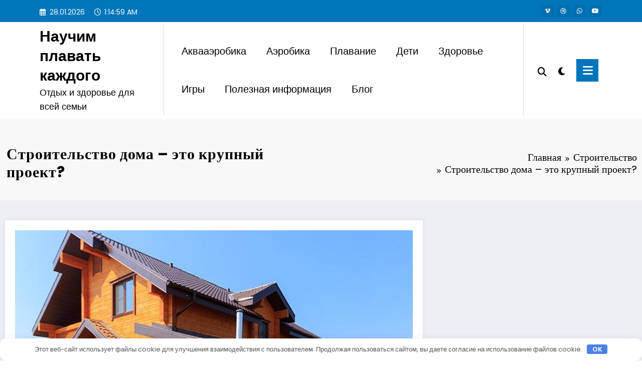

--- FILE ---
content_type: text/html; charset=UTF-8
request_url: https://xn--80abnqunja5j.xn--p1ai/stroitelstvo-doma-eto-krupnyy-proekt-poleznaya-informatsiya-2/
body_size: 28949
content:
<!doctype html> <html lang="ru-RU" prefix="og: https://ogp.me/ns#"> <head itemscope itemtype="http://schema.org/WebSite"> <meta charset="UTF-8"> <meta http-equiv="X-UA-Compatible" content="IE=edge"> <meta name="viewport" content="width=device-width,initial-scale=1,shrink-to-fit=no"> <title>Строительство дома – это крупный проект? - Научим плавать каждого</title> <meta name="description" content="Первым шагом в строительстве дома является план дома вашей мечты. Хороший план должен включать количество комнат и размер каждой комнаты, тип дизайна, который"/> <meta name="robots" content="index, follow, max-snippet:-1, max-video-preview:-1, max-image-preview:large"/> <link rel="canonical" href="https://xn--80abnqunja5j.xn--p1ai/stroitelstvo-doma-eto-krupnyy-proekt-poleznaya-informatsiya-2/"/> <meta property="og:locale" content="ru_RU"/> <meta property="og:type" content="article"/> <meta property="og:title" content="Строительство дома – это крупный проект? - Научим плавать каждого"/> <meta property="og:description" content="Первым шагом в строительстве дома является план дома вашей мечты. Хороший план должен включать количество комнат и размер каждой комнаты, тип дизайна, который"/> <meta property="og:url" content="https://xn--80abnqunja5j.xn--p1ai/stroitelstvo-doma-eto-krupnyy-proekt-poleznaya-informatsiya-2/"/> <meta property="og:site_name" content="Интернет портал Самарская область Рощинский сельсовет"/> <meta property="article:section" content="Строительство"/> <meta property="og:updated_time" content="2023-05-13T18:49:45+03:00"/> <meta property="og:image" content="https://xn--80abnqunja5j.xn--p1ai/wp-content/uploads/2023/04/562949958605750_766f.jpg"/> <meta property="og:image:secure_url" content="https://xn--80abnqunja5j.xn--p1ai/wp-content/uploads/2023/04/562949958605750_766f.jpg"/> <meta property="og:image:width" content="1024"/> <meta property="og:image:height" content="623"/> <meta property="og:image:alt" content="Строительство дома – это крупный проект? — Полезная информация"/> <meta property="og:image:type" content="image/jpeg"/> <meta property="article:published_time" content="2023-04-18T14:56:15+03:00"/> <meta property="article:modified_time" content="2023-05-13T18:49:45+03:00"/> <meta name="twitter:card" content="summary_large_image"/> <meta name="twitter:title" content="Строительство дома – это крупный проект? - Научим плавать каждого"/> <meta name="twitter:description" content="Первым шагом в строительстве дома является план дома вашей мечты. Хороший план должен включать количество комнат и размер каждой комнаты, тип дизайна, который"/> <meta name="twitter:image" content="https://xn--80abnqunja5j.xn--p1ai/wp-content/uploads/2023/04/562949958605750_766f.jpg"/> <meta name="twitter:label1" content="Автор"/> <meta name="twitter:data1" content="Admin1"/> <meta name="twitter:label2" content="Время чтения"/> <meta name="twitter:data2" content="3 минуты"/> <style id='wp-img-auto-sizes-contain-inline-css' type='text/css'> img:is([sizes=auto i],[sizes^="auto," i]){contain-intrinsic-size:3000px 1500px} /*# sourceURL=wp-img-auto-sizes-contain-inline-css */ </style> <link rel='stylesheet' id='dashicons-css' href='https://xn--80abnqunja5j.xn--p1ai/wp-includes/css/dashicons.min.css' type='text/css' media='all'/> <link rel='stylesheet' id='post-views-counter-frontend-css' href='https://xn--80abnqunja5j.xn--p1ai/wp-content/plugins/post-views-counter/css/frontend.css' type='text/css' media='all'/> <link rel='stylesheet' id='newscrunch-theme-fonts-css' href='https://xn--80abnqunja5j.xn--p1ai/wp-content/fonts/9a2fca9cda7cbaff9eafefea03335915.css' type='text/css' media='all'/> <style id='classic-theme-styles-inline-css' type='text/css'> /*! This file is auto-generated */ .wp-block-button__link{color:#fff;background-color:#32373c;border-radius:9999px;box-shadow:none;text-decoration:none;padding:calc(.667em + 2px) calc(1.333em + 2px);font-size:1.125em}.wp-block-file__button{background:#32373c;color:#fff;text-decoration:none} /*# sourceURL=/wp-includes/css/classic-themes.min.css */ </style> <link rel='stylesheet' id='ez-toc-css' href='https://xn--80abnqunja5j.xn--p1ai/wp-content/plugins/easy-table-of-contents/assets/css/screen.min.css' type='text/css' media='all'/> <style id='ez-toc-inline-css' type='text/css'> div#ez-toc-container .ez-toc-title {font-size: 120%;}div#ez-toc-container .ez-toc-title {font-weight: 500;}div#ez-toc-container ul li , div#ez-toc-container ul li a {font-size: 95%;}div#ez-toc-container ul li , div#ez-toc-container ul li a {font-weight: 500;}div#ez-toc-container nav ul ul li {font-size: 90%;}.ez-toc-box-title {font-weight: bold; margin-bottom: 10px; text-align: center; text-transform: uppercase; letter-spacing: 1px; color: #666; padding-bottom: 5px;position:absolute;top:-4%;left:5%;background-color: inherit;transition: top 0.3s ease;}.ez-toc-box-title.toc-closed {top:-25%;} .ez-toc-container-direction {direction: ltr;}.ez-toc-counter ul{counter-reset: item ;}.ez-toc-counter nav ul li a::before {content: counters(item, '.', decimal) '. ';display: inline-block;counter-increment: item;flex-grow: 0;flex-shrink: 0;margin-right: .2em; float: left; }.ez-toc-widget-direction {direction: ltr;}.ez-toc-widget-container ul{counter-reset: item ;}.ez-toc-widget-container nav ul li a::before {content: counters(item, '.', decimal) '. ';display: inline-block;counter-increment: item;flex-grow: 0;flex-shrink: 0;margin-right: .2em; float: left; } /*# sourceURL=ez-toc-inline-css */ </style> <link rel='stylesheet' id='animate-css' href='https://xn--80abnqunja5j.xn--p1ai/wp-content/themes/newscrunch/assets/css/animate.min.css' type='text/css' media='all'/> <link rel='stylesheet' id='newscrunch-menu-css-css' href='https://xn--80abnqunja5j.xn--p1ai/wp-content/themes/newscrunch/assets/css/theme-menu.css' type='text/css' media='all'/> <link rel='stylesheet' id='owl-carousel-css' href='https://xn--80abnqunja5j.xn--p1ai/wp-content/themes/newscrunch/assets/css/owl.carousel.min.css' type='text/css' media='all'/> <link rel='stylesheet' id='newscrunch-style-css' href='https://xn--80abnqunja5j.xn--p1ai/wp-content/themes/newscrunch/style.css' type='text/css' media='all'/> <link rel='stylesheet' id='font-awesome-min-css' href='https://xn--80abnqunja5j.xn--p1ai/wp-content/themes/newscrunch/assets/css/font-awesome/css/all.min.css' type='text/css' media='all'/> <link rel='stylesheet' id='newscrunch-dark-css' href='https://xn--80abnqunja5j.xn--p1ai/wp-content/themes/newscrunch/assets/css/dark.css' type='text/css' media='all'/> <script type="text/javascript" src="https://xn--80abnqunja5j.xn--p1ai/wp-includes/js/jquery/jquery.min.js" id="jquery-core-js"></script> <style>.pseudo-clearfy-link { color: #008acf; cursor: pointer;}.pseudo-clearfy-link:hover { text-decoration: none;}</style><meta name="yandex-verification" content="8019f30ad053530c"/> <meta name="1f5d53d3e27154cfbd619175001dd089" content=""> <style> .custom-logo, .dark-custom-logo{ width: 250px; height: auto; } @media only screen and (max-width: 992px){ .custom-logo, .dark-custom-logo{ width: 200px; height: auto; }} @media only screen and (max-width: 500px){ .custom-logo, .dark-custom-logo{ width: 150px; height: auto; }} </style> <style type="text/css"> /* Position secondary image on top */ .products .product .secondary-image {position: absolute;top: 0;left: 0;width: 100%;height: 100%;opacity: 0;transition: opacity 0.3s ease-in-out;} </style> <style> [data-theme="spnc_light"] .header-sidebar .spnc-left .head-contact-info li.header-date .date { color: #; } [data-theme="spnc_light"] .header-sidebar .spnc-left .head-contact-info li.header-time .time { color: #; } /* css for dark */ [data-theme="spnc_dark"] .header-sidebar .spnc-left .head-contact-info li.header-date .date { color: #; } [data-theme="spnc_dark"] .newsblogger :is(.header-sidebar.header-1 .spnc-left .head-contact-info li.header-date .date, .header-sidebar.header-2 .spnc-left .head-contact-info li.header-date .date) { color: #fff; } [data-theme="spnc_dark"] .header-sidebar .spnc-left .head-contact-info li.header-time .time { color: #; } [data-theme="spnc_dark"] .newsblogger :is(.header-sidebar.header-1 .spnc-left .head-contact-info li.header-time .time, .header-sidebar.header-2 .spnc-left .head-contact-info li.header-time .time) { color: #fff; } </style> <style type="text/css"> body.newscrunch #page .spnc-cat-links a.newscrunch_category_77 { background: #669c9b; } body .spnc-category-page .spnc-blog-cat-wrapper .spnc-first-catpost .spnc-cat-links a.newscrunch_category_77, .spnc-cat-first-post .spnc-post .spnc-post-content .spnc-cat-links a.newscrunch_category_77 { color: #669c9b; } </style> <style type="text/css"> body.newscrunch #page .spnc-cat-links a.newscrunch_category_85 { background: #669c9b; } body .spnc-category-page .spnc-blog-cat-wrapper .spnc-first-catpost .spnc-cat-links a.newscrunch_category_85, .spnc-cat-first-post .spnc-post .spnc-post-content .spnc-cat-links a.newscrunch_category_85 { color: #669c9b; } </style> <style type="text/css"> body.newscrunch #page .spnc-cat-links a.newscrunch_category_87 { background: #669c9b; } body .spnc-category-page .spnc-blog-cat-wrapper .spnc-first-catpost .spnc-cat-links a.newscrunch_category_87, .spnc-cat-first-post .spnc-post .spnc-post-content .spnc-cat-links a.newscrunch_category_87 { color: #669c9b; } </style> <style type="text/css"> body.newscrunch #page .spnc-cat-links a.newscrunch_category_5 { background: #669c9b; } body .spnc-category-page .spnc-blog-cat-wrapper .spnc-first-catpost .spnc-cat-links a.newscrunch_category_5, .spnc-cat-first-post .spnc-post .spnc-post-content .spnc-cat-links a.newscrunch_category_5 { color: #669c9b; } </style> <style type="text/css"> body.newscrunch #page .spnc-cat-links a.newscrunch_category_100 { background: #669c9b; } body .spnc-category-page .spnc-blog-cat-wrapper .spnc-first-catpost .spnc-cat-links a.newscrunch_category_100, .spnc-cat-first-post .spnc-post .spnc-post-content .spnc-cat-links a.newscrunch_category_100 { color: #669c9b; } </style> <style type="text/css"> body.newscrunch #page .spnc-cat-links a.newscrunch_category_81 { background: #669c9b; } body .spnc-category-page .spnc-blog-cat-wrapper .spnc-first-catpost .spnc-cat-links a.newscrunch_category_81, .spnc-cat-first-post .spnc-post .spnc-post-content .spnc-cat-links a.newscrunch_category_81 { color: #669c9b; } </style> <style type="text/css"> body.newscrunch #page .spnc-cat-links a.newscrunch_category_82 { background: #669c9b; } body .spnc-category-page .spnc-blog-cat-wrapper .spnc-first-catpost .spnc-cat-links a.newscrunch_category_82, .spnc-cat-first-post .spnc-post .spnc-post-content .spnc-cat-links a.newscrunch_category_82 { color: #669c9b; } </style> <style type="text/css"> body.newscrunch #page .spnc-cat-links a.newscrunch_category_80 { background: #669c9b; } body .spnc-category-page .spnc-blog-cat-wrapper .spnc-first-catpost .spnc-cat-links a.newscrunch_category_80, .spnc-cat-first-post .spnc-post .spnc-post-content .spnc-cat-links a.newscrunch_category_80 { color: #669c9b; } </style> <style type="text/css"> body.newscrunch #page .spnc-cat-links a.newscrunch_category_79 { background: #669c9b; } body .spnc-category-page .spnc-blog-cat-wrapper .spnc-first-catpost .spnc-cat-links a.newscrunch_category_79, .spnc-cat-first-post .spnc-post .spnc-post-content .spnc-cat-links a.newscrunch_category_79 { color: #669c9b; } </style> <style type="text/css"> body.newscrunch #page .spnc-cat-links a.newscrunch_category_86 { background: #669c9b; } body .spnc-category-page .spnc-blog-cat-wrapper .spnc-first-catpost .spnc-cat-links a.newscrunch_category_86, .spnc-cat-first-post .spnc-post .spnc-post-content .spnc-cat-links a.newscrunch_category_86 { color: #669c9b; } </style> <style type="text/css"> body.newscrunch #page .spnc-cat-links a.newscrunch_category_76 { background: #669c9b; } body .spnc-category-page .spnc-blog-cat-wrapper .spnc-first-catpost .spnc-cat-links a.newscrunch_category_76, .spnc-cat-first-post .spnc-post .spnc-post-content .spnc-cat-links a.newscrunch_category_76 { color: #669c9b; } </style> <style type="text/css"> body.newscrunch #page .spnc-cat-links a.newscrunch_category_83 { background: #669c9b; } body .spnc-category-page .spnc-blog-cat-wrapper .spnc-first-catpost .spnc-cat-links a.newscrunch_category_83, .spnc-cat-first-post .spnc-post .spnc-post-content .spnc-cat-links a.newscrunch_category_83 { color: #669c9b; } </style> <style type="text/css"> body.newscrunch #page .spnc-cat-links a.newscrunch_category_78 { background: #669c9b; } body .spnc-category-page .spnc-blog-cat-wrapper .spnc-first-catpost .spnc-cat-links a.newscrunch_category_78, .spnc-cat-first-post .spnc-post .spnc-post-content .spnc-cat-links a.newscrunch_category_78 { color: #669c9b; } </style> <style> body .header-sidebar .widget .custom-social-icons li a { color: #; background-color: #; } body .header-sidebar .widget .custom-social-icons li > a:is(:hover,:focus) { color: #; background-color: #; } body.newsblogger .header-sidebar.header-2 .widget .custom-social-icons li > a:is(:hover,:focus) { background-color: #fff; } body.newscrunch-plus .header-sidebar .spnc-date-social.spnc-right .custom-date-social-icons li a { color: #; } body.newscrunch-plus #wrapper .header-sidebar .spnc-date-social.spnc-right .custom-date-social-icons li a:hover { color: #; } </style> <style> /* Site Title Color */ body .custom-logo-link-url .site-title a, body .header-5 .custom-logo-link-url .site-title a, body .header-4 .custom-logo-link-url .site-title a { color: #; } /* Site Title Hover Color */ [data-theme="spnc_light"] body .custom-logo-link-url .site-title a:hover, body .header-5 .custom-logo-link-url .site-title a:hover, body .header-4 .custom-logo-link-url .site-title a:hover { color: #; } /* Tagline Color */ body .custom-logo-link-url .site-description, body .header-5 .custom-logo-link-url .site-description, body .header-4 .custom-logo-link-url .site-description { color: #; } /* Site Title Color For Dark Layout */ [data-theme="spnc_dark"] .custom-logo-link-url .site-title a, [data-theme="spnc_dark"] body .header-5 .custom-logo-link-url .site-title a, [data-theme="spnc_dark"] body .header-4 .custom-logo-link-url .site-title a{ color: #; } /* Site Title Hover Color For Dark Layout */ [data-theme="spnc_dark"] body .custom-logo-link-url .site-title a:hover, [data-theme="spnc_dark"] body .header-5 .custom-logo-link-url .site-title a:hover, [data-theme="spnc_dark"] body .header-4 .custom-logo-link-url .site-title a:hover { color: #; } /* Tagline Color For Dark Layout */ [data-theme="spnc_dark"] .custom-logo-link-url .site-description, [data-theme="spnc_dark"] body .header-5 .custom-logo-link-url .site-description, [data-theme="spnc_dark"] body .header-4 .custom-logo-link-url .site-description{ color: #; } </style> <style> body .header-4 .spnc-custom .spnc-nav li > a,body .header-5 .spnc-custom .spnc-nav li > a, body .header-6 .spnc-custom .spnc-nav li > a, body .header-7 .spnc-custom .spnc-nav li > a, body .header-8 .spnc-custom .spnc-nav li > a, body .header-12 .spnc-custom .spnc-nav li > a, [data-theme="spnc_dark"] body .header-12 .spnc-custom .spnc-nav li > a, body .spnc-nav > li.parent-menu a, body .spnc-custom .spnc-nav .dropdown.open > a, body .spnc-custom .spnc-nav li > a, [data-theme="spnc_dark"] body .spnc-nav > li.parent-menu a, [data-theme="spnc_dark"] body .spnc-custom .spnc-nav .dropdown.open > a, [data-theme="spnc_dark"] body .spnc-custom .spnc-nav li > a, .shop-cat-menu .shop-cat-card-list a, [data-theme="spnc_dark"] .shop-cat-menu .shop-cat-card-list a, .shop-cat-menu .shop-cat-card-list .cat-item:has(.children):after, .shop-cat-menu .shop-cat-card-list .menu-item:has(.sub-menu):after,[data-theme="spnc_dark"] .shop-cat-menu .shop-cat-card-list .cat-item:has(.children):after { color: #; } .header-6 .spnc-custom .spnc-nav li > a:before,[data-theme="spnc_dark"] .header-6 .spnc-custom .spnc-nav li > a:before{ background-color: #; } body .spnc-nav > li.parent-menu a:hover, body .spnc-custom .spnc-nav .open > a:hover, body .spnc-custom .spnc-nav .open.active > a:hover,[data-theme="spnc_dark"] body .spnc-nav > li.parent-menu a:hover, [data-theme="spnc_dark"] body .spnc-custom .spnc-nav .open > a:hover, [data-theme="spnc_dark"] body .spnc-custom .spnc-nav .open.active > a:hover, body.newsblogger .header-12 .spnc-custom .spnc-nav .open > a, [data-theme="spnc_dark"] body.newsblogger.nchild .header-12 .spnc-custom .spnc-nav .open > a, body .shop-cat-menu .shop-cat-card-list a:is(:hover, :focus) { color: #; } [data-theme="spnc_dark"] body .spnc-nav > li.parent-menu a:hover, [data-theme="spnc_dark"] body .spnc-custom .spnc-nav .dropdown.open > a:hover, [data-theme="spnc_dark"] body .spnc-custom .spnc-nav li > a:hover, [data-theme="spnc_dark"] body.newscrunch #wrapper .header-sidebar .spnc-custom .spnc-collapse .spnc-nav li > a:hover{ color: #; } body.newscrunch .spnc-custom .spnc-nav > li > a:focus, body.newscrunch .spnc-custom .spnc-nav > li > a:hover, body.newscrunch .spnc-custom .spnc-nav .open > a, body.newscrunch .spnc-custom .spnc-nav .open > a:focus, body.newscrunch .spnc-custom .spnc-nav .open > a:hover, [data-theme="spnc_dark"] body.newscrunch .header-4 .spnc-custom .spnc-nav li > a:hover, [data-theme="spnc_dark"] body .header-4 .spnc-custom .spnc-nav .open > a,[data-theme="spnc_dark"] body .header-4 .spnc-custom .spnc-nav .dropdown.open > a:hover,[data-theme="spnc_dark"] body.newscrunch .spnc-custom .spnc-nav .open > a,[data-theme="spnc_dark"] body .header-7 .spnc-nav > li.parent-menu a:hover, [data-theme="spnc_dark"] body .header-7 .spnc-custom .spnc-nav .dropdown.open > a:hover,body.newscrunch .spnc-custom .spnc-nav.nav > li > a:hover, body.newscrunch .spnc-custom .spnc-nav.nav > li > a:focus,[data-theme="spnc_dark"] body.newscrunch .spnc-custom .spnc-nav.nav > li > a:focus,[data-theme="spnc_dark"] body .spnc-nav > li.parent-menu .dropdown-menu a:focus,.header-6 .spnc-custom .spnc-nav li > a:before, [data-theme="spnc_dark"] .header-12.plus-header .spnc-custom .spnc-nav .open > a, body.newsblogger.nchild .header-12 .spnc-custom .spnc-nav > li > a:is(:hover, :focus) { color: #; } .header-6 .spnc-custom .spnc-nav li.open > a:before, [data-theme="spnc_dark"] .header-6 .spnc-custom .spnc-nav li.open > a:before { background-color: #; } body .spnc-custom .spnc-nav > .active > a, body .spnc-custom .spnc-nav .open .dropdown-menu > .active > a, .spnc-custom .spnc-nav .open .dropdown-menu > .active > a:hover, .spnc-custom .spnc-nav .open .dropdown-menu > .active > a:focus, .spnc-custom .spnc-nav > .active > a, .spnc-custom .spnc-nav > .active > a:hover, body .spnc-custom .spnc-nav > .active.open > a,body .spnc-custom .spnc-nav > .active > a:hover,[data-theme="spnc_dark"] body #wrapper .spnc-custom .spnc-nav .open .dropdown-menu > .active > a,[data-theme="spnc_dark"] body.newscrunch #wrapper .spnc-custom .spnc-nav .open .dropdown-menu > .active > a,[data-theme="spnc_dark"] body.newscrunch .spnc-custom .spnc-nav .open .dropdown-menu > .active > a:hover, .newsblogger .spnc-custom .spnc-nav .open .dropdown-menu > .active > a, body.newsblogger .header-12.header-sidebar .spnc.spnc-custom .spnc-nav > .active.menu-item > a, [data-theme="spnc_dark"] body.newscrunch #wrapper .header-sidebar.header-2 .spnc.spnc-custom .spnc-collapse .spnc-nav li.active > a, body.newsblogger .header-2 .spnc.spnc-custom .spnc-nav > .active > a, .newsblogger .header-2 .spnc-custom .spnc-nav .open .dropdown-menu > .active > a { color: #; } body.newscrunch .spnc-custom .spnc-nav > .active > a:hover,body.newscrunch .spnc-custom .spnc-nav > .active > a, body.newscrunch .spnc-custom .spnc-nav > .active > a:focus, body.newscrunch .spnc-custom .spnc-nav > li.parent-menu.active > a:hover, .spnc-custom .spnc-nav li.active > a:hover,body.newscrunch .spnc-custom .spnc-nav .dropdown-menu > .active > a:hover, body.newscrunch .spnc-custom .spnc-nav .open .dropdown-menu > .active > a:hover,[data-theme="spnc_dark"] body .spnc-custom .spnc-nav .dropdown.open.active > a,[data-theme="spnc_dark"] body.newscrunch .spnc-custom .spnc-nav .open .dropdown-menu > .active > a:hover,[data-theme="spnc_dark"] body .spnc-custom .spnc-nav .dropdown.open.active > a:hover,body .spnc-wrapper .header-2 .spnc-custom .spnc-nav > .active > a, body .spnc-wrapper .header-2 .spnc-custom .spnc-nav > .active > a:hover, body .spnc-wrapper .header-2 .spnc-custom .spnc-nav > .active > a:focus,[data-theme="spnc_dark"] body.newscrunch #wrapper .header-sidebar .spnc-custom .spnc-nav > li.parent-menu .dropdown-menu li.active > a:hover,[data-theme="spnc_dark"] body #wrapper .header-6 .spnc-custom .spnc-nav > .active > a,[data-theme="spnc_dark"] body.newscrunch #wrapper .header-6 .spnc-custom .spnc-nav > .active.open > a:hover,[data-theme="spnc_dark"] body.newscrunch #wrapper .header-sidebar .spnc-custom .spnc-collapse .spnc-nav li.active > a:hover,[data-theme="spnc_dark"] body.newscrunch .header-8 .spnc-custom .spnc-nav > .active > a, body .header-8.header-sidebar .spnc-custom .spnc-collapse .spnc-nav .dropdown-menu li.active > a:hover,body.newscrunch .header-3 .spnc-custom .spnc-nav > .active > a, body.newscrunch .header-3 .spnc-custom .spnc-nav > .active > a:hover, body.newscrunch .header-3 .spnc-custom .spnc-nav > .active > a:focus,[data-theme="spnc_dark"] body.newscrunch #wrapper .header-3 .spnc-custom .spnc-nav > .active > a,[data-theme="spnc_dark"] body.newscrunch #wrapper .header-5 .spnc-custom .spnc-nav > .active > a,body.newscrunch #wrapper .header-5 .spnc-custom .spnc-nav > .active > a,[data-theme="spnc_dark"] body.newscrunch #wrapper .header-6 .spnc-custom .spnc-nav > .active > a,body.newscrunch #wrapper .header-6 .spnc-custom .spnc-nav > .active > a ,[data-theme="spnc_dark"] body.newscrunch #wrapper .header-8 .spnc-custom .spnc-nav > .active > a,body.newscrunch #wrapper .header-8 .spnc-custom .spnc-nav > .active > a,body.newscrunch.newscrunch-plus .header-5 .spnc-nav > li.parent-menu .dropdown-menu .active > a, body .header-12 .spnc-custom .spnc-nav > .active > a, [data-theme="spnc_dark"] body #wrapper .header-12 .spnc-custom .spnc-nav > .active > a, [data-theme="spnc_dark"] body.newsblogger .header-12 .spnc-custom .spnc-nav > .active > a, [data-theme="spnc_dark"] body.newsblogger .spnc-custom .spnc-nav .open .dropdown-menu > .active > a, [data-theme="spnc_dark"] body.newsblogger .header-12 .spnc-custom .spnc-nav .dropdown.open.active > a, [data-theme="spnc_dark"] .newsblogger .spnc-nav > li.parent-menu.dropdown .dropdown-menu .open > a, body.newsblogger .header-12 .spnc-custom .spnc-nav .dropdown.open.active > a, body.newsblogger .spnc-nav > li.parent-menu.dropdown .dropdown-menu .open > a, [data-theme="spnc_dark"] .newsblogger.nchild .header-1 .spnc-nav > li.parent-menu.active > a, body.newsblogger.nchild .header-12 .spnc-custom .spnc-nav > .active > a, [data-theme="spnc_dark"] body.newscrunch.newsblogger #wrapper .header-12.header-sidebar .spnc-custom .collapse.spnc-collapse .spnc-nav li.active > a, body.newsblogger.nchild .header-12 .spnc-custom .spnc-nav .open .dropdown-menu > .active > a, body.newsblogger.nchild .header-12 .spnc-custom .spnc-nav .open .dropdown-menu > .active > a:is(:hover, :focus), .newsblogger .header-13 .spnc-custom .spnc-nav>.active>a, .newsblogger .header-13 .spnc-custom .spnc-nav>.active>a:hover, .newsblogger .header-13 .spnc-custom .spnc-nav>.active>a:focus, [data-theme="spnc_dark"] body.newscrunch.newsblogger #wrapper .header-12.header-sidebar .spnc.spnc-custom .spnc-collapse .spnc-nav .dropdown-menu > li.active > a, [data-theme="spnc_dark"] body.newscrunch.newsblogger #wrapper .header-12.header-sidebar .spnc.spnc-custom .spnc-collapse .spnc-nav li.active > a { color: #; } [data-theme="spnc_dark"] body #wrapper .header-6 .spnc-custom .spnc-nav > .active.open > a:before{background-color: #;} .header-6 .spnc-custom .spnc-nav li > a:hover:before{ background-color: #; } body .spnc-wrapper .header-2 .spnc-custom .spnc-nav li.active > a:after,body .spnc-wrapper .header-2 .spnc-custom .spnc-nav li.active > a:before,body .spnc-wrapper .header-2 .spnc-custom .spnc-nav li.active > a:hover:after,body .spnc-wrapper .header-2 .spnc-custom .spnc-nav li.active > a:hover:before, body.newscrunch .header-2 .spnc-custom .spnc-nav .open .dropdown-menu > .active > a:hover:after,.header-3 .spnc-custom .spnc-nav li.active > a:after, .header-3 .spnc-custom .spnc-nav li.active > a:before,.header-3 .spnc-custom .spnc-nav li.active > a:hover:after, .header-3 .spnc-custom .spnc-nav li.active > a:hover:before, body.newscrunch .header-3 .spnc-custom .spnc-nav .open .dropdown-menu > .active > a:hover:after,.header-5 .spnc-custom .spnc-nav li.active > a:before,.header-6 .spnc-custom .spnc-nav .dropdown-menu li.active > a:before,.header-6 .spnc-custom .spnc-nav li.active > a:before,.header-6 .spnc-custom .spnc-nav .dropdown-menu li.active > a:hover:before, .header-6 .spnc-custom .spnc-nav li.active a:hover:before{ background-color: #; } body .spnc-wrapper .header-2 .spnc-custom .spnc-nav li a:hover:after,body .spnc-wrapper .header-2 .spnc-custom .spnc-nav li a:hover:before,.header-3 .spnc-custom .spnc-nav li a:hover:after, .header-3 .spnc-custom .spnc-nav li a:hover:before, .header-5 .spnc-custom .spnc-nav li a:hover:before,body.newscrunch .header-6 .spnc-custom .spnc-nav li a:hover:before{ background-color: #; } body .spnc-custom .dropdown-menu, body .spnc-custom .open .dropdown-menu,.header-6 .spnc-custom .spnc-nav .dropdown-menu li > a:before { background-color: #; } body .spnc-custom .dropdown-menu > li > a, body .spnc-custom .spnc-nav .open .dropdown-menu > a, body .spnc-custom .spnc-nav .dropdown-menu .open > a,[data-theme="spnc_dark"] body .spnc-custom .dropdown-menu > li > a, [data-theme="spnc_dark"] body .spnc-custom .spnc-nav .open .dropdown-menu > a, [data-theme="spnc_dark"] body .spnc-custom .spnc-nav .dropdown-menu .open > a,[data-theme="spnc_dark"] body .spnc-nav > li.parent-menu .dropdown-menu a,body .header-4 .spnc-custom .dropdown-menu > li > a,body .header-5 .spnc-custom .dropdown-menu > li > a,body .header-6 .spnc-custom .dropdown-menu > li > a , body .header-7 .spnc-custom .dropdown-menu > li > a, body .header-8 .spnc-custom .dropdown-menu > li > a,body.newscrunch .header-5 .spnc-nav > li.parent-menu .dropdown-menu a, body .header-12 .spnc-custom .spnc-nav .dropdown-menu li > a,[data-theme="spnc_dark"] .header-12 .spnc-custom .spnc-nav .dropdown-menu li > a{ color: #; -webkit-text-fill-color: unset; } .header-6 .spnc-custom .spnc-nav .dropdown-menu li > a:before { background-color: #; } body .spnc-custom .spnc-nav .dropdown-menu > li > a:hover, body .spnc-custom .spnc-nav .open .dropdown-menu > .active > a:hover,[data-theme="spnc_dark"] body .spnc-custom .spnc-nav .dropdown-menu > li > a:hover, [data-theme="spnc_dark"] body .spnc-custom .spnc-nav .open .dropdown-menu > .active > a:hover,[data-theme="spnc_dark"] body .spnc-custom .spnc-nav .dropdown-menu .dropdown.open > a:hover, .header-4 .spnc-custom .spnc-nav .dropdown-menu .open > a:hover,[data-theme="spnc_dark"] body.newscrunch .header-4 .spnc-custom .spnc-nav .dropdown-menu li> a:hover ,.header-5 .spnc-custom .spnc-nav .dropdown-menu .open > a:hover,body.newscrunch .spnc-custom .spnc-nav .open > .dropdown-menu a:hover,body .header-5 .spnc-custom .spnc-nav .dropdown-menu li > a:hover, body .header-6 .spnc-custom .spnc-nav .dropdown-menu li > a:hover, body .header-7 .spnc-custom .spnc-nav .dropdown-menu li > a:hover,[data-theme="spnc_dark"] body.newscrunch #wrapper .header-sidebar .spnc-custom .spnc-nav > li.parent-menu .dropdown-menu li > a:hover,body .header-8.header-sidebar .spnc-custom .spnc-collapse .spnc-nav .dropdown-menu li > a:hover,body.newscrunch .header-5 .spnc-custom .spnc-nav .dropdown-menu li > a:hover, body.newscrunch .header-6 .spnc-custom .spnc-nav .dropdown-menu li > a:hover,body.newscrunch .header-7 .spnc-custom .spnc-nav .dropdown-menu li > a:hover, body.newsblogger .header-12 .spnc-custom .spnc-nav .dropdown-menu > li > a:is(:hover,:focus), body.newsblogger .spnc-custom .spnc-nav .dropdown-menu > li > a:is(:hover,:focus), [data-theme="spnc_dark"] .newsblogger .header-12 .spnc-custom .spnc-nav .dropdown-menu li > a:hover, body.newsblogger .spnc-nav > li.parent-menu.dropdown .dropdown-menu .open > a, [data-theme="spnc_dark"] body.newsblogger .spnc-nav > li.parent-menu.dropdown .dropdown-menu .open > a, body.newsblogger.nchild .header-12 .spnc-custom .spnc-nav .dropdown-menu li > a:is(:hover, :focus) { color: #; -webkit-text-fill-color: unset; } body .spnc-wrapper .header-2 .spnc-custom .spnc-nav .dropdown-menu li a:hover:after, .header-3 .spnc-custom .spnc-nav .dropdown-menu li a:hover:after,.header-6 .spnc-custom .spnc-nav .dropdown-menu li > a:hover:before{ background-color: #; } @media (max-width: 1100px){ body.newscrunch .spnc-custom .spnc-nav.nav > li.active > a, [data-theme="spnc_dark"] body.newscrunch #wrapper .header-sidebar .spnc-custom .spnc-collapse .spnc-nav li.active > a, [data-theme="spnc_dark"] body.newscrunch #wrapper #page .header-sidebar .spnc-custom .spnc-collapse .spnc-nav .dropdown-menu > .active > a, [data-theme="spnc_dark"] body.newscrunch #wrapper .header-sidebar.header-2 .spnc-custom .spnc-collapse .spnc-nav li.active > a,[data-theme="spnc_dark"] body.newscrunch #wrapper .header-sidebar.header-6 .spnc-custom .spnc-collapse .spnc-nav li.active > a,[data-theme="spnc_dark"] body.newscrunch #wrapper .header-sidebar.header-7 .spnc-custom .spnc-collapse .spnc-nav li.active > a,[data-theme="spnc_dark"] body.newscrunch #wrapper .header-sidebar.header-8 .spnc-custom .spnc-collapse .spnc-nav li.active > a,[data-theme="spnc_dark"] body.newscrunch-plus.newscrunch #wrapper .header-sidebar.header-2 .spnc-custom .spnc-collapse .spnc-nav li.active > a,[data-theme="spnc_dark"] body.newscrunch.newscrunch-plus #wrapper .header-sidebar.header-3 .spnc-custom .spnc-collapse .spnc-nav li.active > a,[data-theme="spnc_dark"] body.newscrunch.newscrunch-plus #wrapper .header-sidebar.header-4 .spnc-custom .spnc-collapse .spnc-nav li.active > a,[data-theme="spnc_dark"] body.newscrunch.newscrunch-plus #wrapper .header-sidebar.header-5 .spnc-custom .spnc-collapse .spnc-nav li.active > a,[data-theme="spnc_dark"] body.newscrunch.newscrunch-plus #wrapper .header-sidebar.header-6 .spnc-custom .spnc-collapse .spnc-nav li.active > a,[data-theme="spnc_dark"] body.newscrunch.newscrunch-plus #wrapper .header-sidebar.header-7 .spnc-custom .spnc-collapse .spnc-nav li.active > a,[data-theme="spnc_dark"] body.newscrunch.newscrunch-plus #wrapper .header-sidebar.header-8 .spnc-custom .spnc-collapse .spnc-nav li.active > a, [data-theme="spnc_dark"] body.newscrunch.newsblogger #wrapper .header-sidebar.header-12 .spnc-custom .spnc-collapse .spnc-nav li.active > a, [data-theme="spnc_dark"] body.newscrunch #wrapper .header-12.header-sidebar .spnc-custom.bg-color .spnc-collapse .spnc-nav li.active > a { color: #; } body.newscrunch .spnc-custom .spnc-nav.nav li > a, body .spnc-custom .spnc-nav.nav li > a, [data-theme="spnc_dark"] body.newscrunch #wrapper .header-sidebar .spnc-custom .spnc-collapse .spnc-nav li > a,.header-sidebar.header-8 .spnc-custom .spnc-collapse .spnc-nav li > a{ color: #; } body.newscrunch .spnc-custom .dropdown-menu > li > a, body.newscrunch .spnc-nav > li.parent-menu .dropdown-menu a, [data-theme="spnc_dark"] body.newscrunch #wrapper .header-sidebar .spnc-custom .spnc-nav > li.parent-menu .dropdown-menu a,.header-sidebar.header-8 .spnc-custom .spnc-collapse .spnc-nav li > .dropdown-menu a,body.newscrunch .header-5 .spnc-nav > li.parent-menu .dropdown-menu a, body.newscrunch .header-7 .spnc-custom .spnc-nav .dropdown-menu li > a, body.newsblogger .spnc-custom .dropdown-menu > li > a, body.newsblogger .spnc-nav > li.parent-menu .dropdown-menu a, body.newscrunch .header-5 .spnc-custom .spnc-nav > li.parent-menu .dropdown-menu a:not(.dropdown-menu > li.active > a) { color: #; } body .spnc-custom .dropdown-menu > li > a:hover, body .spnc-nav > li.parent-menu .dropdown-menu a:hover{ color: #; } body .spnc-custom .spnc-nav .open .dropdown-menu > .active > a{ color: #; } body #wrapper .spnc-custom .spnc-nav.nav .dropdown-menu > .active > a, body #wrapper .spnc-custom .spnc-nav.nav .dropdown-menu > .active > a:hover, body #wrapper .spnc-custom .spnc-nav.nav .dropdown-menu > .active > a:focus{ color: #; } body.newscrunch .spnc-custom .spnc-nav li > a.search-icon{ color: #bbb; } } @media (min-width: 1100px){ body.newscrunch .header-3 .spnc-custom .spnc-nav > .active > a:before,body.newscrunch .header-3 .spnc-custom .spnc-nav > .active > a:after,body.newscrunch .header-3 .spnc-custom .spnc-nav .dropdown-menu > .active > a:before,body.newscrunch .header-3 .spnc-custom .spnc-nav .dropdown-menu > .active > a:after {background-color: #;} body.newscrunch .header-3 .spnc-custom .spnc-nav > li > a:before, body.newscrunch .header-3 .spnc-custom .spnc-nav > li > a:after{ background-color: #;} body.newscrunch .header-5 .spnc-custom .spnc-nav > .active > a:before,body.newscrunch .header-5 .spnc-custom .spnc-nav > .active > a:hover:before{background-color: #;} body.newscrunch .header-5 .spnc-custom .spnc-nav > li > a:hover:before{ background-color: #;} body.newscrunch .header-6 .spnc-custom .spnc-nav > .active > a:before,body.newscrunch .header-6 .spnc-custom .spnc-nav > .active > a:hover:before{background-color: #;} body.newscrunch .header-6 .spnc-custom .spnc-nav > li > a:hover:before{ background-color: #;} } @media (max-width: 1100px) { [data-theme="spnc_light"] body.newscrunch .header-2 .spnc-custom .spnc-nav li > a.search-icon{color: #;} [data-theme="spnc_light"] body.newscrunch .header-4 .spnc-dark-icon{color: #;} } [data-theme="spnc_light"] .spnc-custom .spnc-nav li > a.search-icon, [data-theme="spnc_light"] body .header-4 .spnc-custom .spnc-nav li > a.search-icon, [data-theme="spnc_light"] .header-7 .spnc-custom .spnc-nav li > a.search-icon i, [data-theme="spnc_light"] .shop-product-search form button{ color: #; } @media (max-width: 1100px) { body.newscrunch :is(.header-1, .header-3, .header-5, .header-6, .header-8, .header-12) .spnc-custom .spnc-nav li > a.search-icon { color: #; } } [data-theme="spnc_dark"] body.newscrunch .spnc-custom .spnc-nav li > a.search-icon, [data-theme="spnc_dark"] .header-7 .spnc-custom .spnc-nav li > a.search-icon i, [data-theme="spnc_dark"] .shop-product-search form button{ color: #; } [data-theme="spnc_light"] .spnc-dark-icon, [data-theme="spnc_light"] body .header-5 .spnc-dark-icon{ color: #; } [data-theme="spnc_dark"] .spnc-dark-icon, [data-theme="spnc_dark"] body .header-5 .spnc-dark-icon, [data-theme="spnc_dark"] .header-12.plus-header .spnc-dark-icon i{ color: #; } </style> <style> body .site-info { background-color: #000000; } body .site-footer .site-info .footer-nav li a, body .site-footer .site-info .footer-nav li a { color: #ffffff; } body .site-footer .site-info .footer-nav li a:hover, body .site-footer .site-info .footer-nav li a:hover, body.newsblogger .site-footer .site-info .footer-nav li a:is(:hover,:focus) { color: #; } body .site-info p.copyright-section { color: #a7a7a7; } body.newsblogger .site-info p.copyright-section { color: #ffffff; } body .site-info p.copyright-section a { color: #ffffff; } body.newsblogger .site-info p.copyright-section a { color: #369ef6; } body .site-info p.copyright-section a:hover { color: #; } </style> <style type="text/css"> .header-sidebar.header-1 .spnc-custom .spnc-navbar { padding: 0; } </style> <style type="text/css"> .header-sidebar.header-1 .spnc-navbar .spnc-container {border-radius: 0;} .header-sidebar.header-1 .spnc-custom .spnc-navbar{border-radius: 0;} </style> <style>body #wrapper { background-color: #EEEEF5; }</style><link rel="icon" href="https://xn--80abnqunja5j.xn--p1ai/wp-content/uploads/2023/12/cropped-osobennosti-i-preimuschestva-ganteley-dlya-akvaaerobiki-32x32.jpg" sizes="32x32"/> <link rel="icon" href="https://xn--80abnqunja5j.xn--p1ai/wp-content/uploads/2023/12/cropped-osobennosti-i-preimuschestva-ganteley-dlya-akvaaerobiki-192x192.jpg" sizes="192x192"/> <link rel="apple-touch-icon" href="https://xn--80abnqunja5j.xn--p1ai/wp-content/uploads/2023/12/cropped-osobennosti-i-preimuschestva-ganteley-dlya-akvaaerobiki-180x180.jpg"/> <meta name="msapplication-TileImage" content="https://xn--80abnqunja5j.xn--p1ai/wp-content/uploads/2023/12/cropped-osobennosti-i-preimuschestva-ganteley-dlya-akvaaerobiki-270x270.jpg"/> <style>.clearfy-cookie { position:fixed; left:0; right:0; bottom:0; padding:12px; color:#555555; background:#ffffff; box-shadow:0 3px 20px -5px rgba(41, 44, 56, 0.2); z-index:9999; font-size: 13px; border-radius: 12px; transition: .3s; }.clearfy-cookie--left { left: 20px; bottom: 20px; right: auto; max-width: 400px; margin-right: 20px; }.clearfy-cookie--right { left: auto; bottom: 20px; right: 20px; max-width: 400px; margin-left: 20px; }.clearfy-cookie.clearfy-cookie-hide { transform: translateY(150%) translateZ(0); opacity: 0; }.clearfy-cookie-container { max-width:1170px; margin:0 auto; text-align:center; }.clearfy-cookie-accept { background:#4b81e8; color:#fff; border:0; padding:.2em .8em; margin: 0 0 0 .5em; font-size: 13px; border-radius: 4px; cursor: pointer; }.clearfy-cookie-accept:hover,.clearfy-cookie-accept:focus { opacity: .9; }</style> <style id='global-styles-inline-css' type='text/css'>
:root{--wp--preset--aspect-ratio--square: 1;--wp--preset--aspect-ratio--4-3: 4/3;--wp--preset--aspect-ratio--3-4: 3/4;--wp--preset--aspect-ratio--3-2: 3/2;--wp--preset--aspect-ratio--2-3: 2/3;--wp--preset--aspect-ratio--16-9: 16/9;--wp--preset--aspect-ratio--9-16: 9/16;--wp--preset--color--black: #000000;--wp--preset--color--cyan-bluish-gray: #abb8c3;--wp--preset--color--white: #ffffff;--wp--preset--color--pale-pink: #f78da7;--wp--preset--color--vivid-red: #cf2e2e;--wp--preset--color--luminous-vivid-orange: #ff6900;--wp--preset--color--luminous-vivid-amber: #fcb900;--wp--preset--color--light-green-cyan: #7bdcb5;--wp--preset--color--vivid-green-cyan: #00d084;--wp--preset--color--pale-cyan-blue: #8ed1fc;--wp--preset--color--vivid-cyan-blue: #0693e3;--wp--preset--color--vivid-purple: #9b51e0;--wp--preset--gradient--vivid-cyan-blue-to-vivid-purple: linear-gradient(135deg,rgb(6,147,227) 0%,rgb(155,81,224) 100%);--wp--preset--gradient--light-green-cyan-to-vivid-green-cyan: linear-gradient(135deg,rgb(122,220,180) 0%,rgb(0,208,130) 100%);--wp--preset--gradient--luminous-vivid-amber-to-luminous-vivid-orange: linear-gradient(135deg,rgb(252,185,0) 0%,rgb(255,105,0) 100%);--wp--preset--gradient--luminous-vivid-orange-to-vivid-red: linear-gradient(135deg,rgb(255,105,0) 0%,rgb(207,46,46) 100%);--wp--preset--gradient--very-light-gray-to-cyan-bluish-gray: linear-gradient(135deg,rgb(238,238,238) 0%,rgb(169,184,195) 100%);--wp--preset--gradient--cool-to-warm-spectrum: linear-gradient(135deg,rgb(74,234,220) 0%,rgb(151,120,209) 20%,rgb(207,42,186) 40%,rgb(238,44,130) 60%,rgb(251,105,98) 80%,rgb(254,248,76) 100%);--wp--preset--gradient--blush-light-purple: linear-gradient(135deg,rgb(255,206,236) 0%,rgb(152,150,240) 100%);--wp--preset--gradient--blush-bordeaux: linear-gradient(135deg,rgb(254,205,165) 0%,rgb(254,45,45) 50%,rgb(107,0,62) 100%);--wp--preset--gradient--luminous-dusk: linear-gradient(135deg,rgb(255,203,112) 0%,rgb(199,81,192) 50%,rgb(65,88,208) 100%);--wp--preset--gradient--pale-ocean: linear-gradient(135deg,rgb(255,245,203) 0%,rgb(182,227,212) 50%,rgb(51,167,181) 100%);--wp--preset--gradient--electric-grass: linear-gradient(135deg,rgb(202,248,128) 0%,rgb(113,206,126) 100%);--wp--preset--gradient--midnight: linear-gradient(135deg,rgb(2,3,129) 0%,rgb(40,116,252) 100%);--wp--preset--font-size--small: 13px;--wp--preset--font-size--medium: 20px;--wp--preset--font-size--large: 36px;--wp--preset--font-size--x-large: 42px;--wp--preset--spacing--20: 0.44rem;--wp--preset--spacing--30: 0.67rem;--wp--preset--spacing--40: 1rem;--wp--preset--spacing--50: 1.5rem;--wp--preset--spacing--60: 2.25rem;--wp--preset--spacing--70: 3.38rem;--wp--preset--spacing--80: 5.06rem;--wp--preset--shadow--natural: 6px 6px 9px rgba(0, 0, 0, 0.2);--wp--preset--shadow--deep: 12px 12px 50px rgba(0, 0, 0, 0.4);--wp--preset--shadow--sharp: 6px 6px 0px rgba(0, 0, 0, 0.2);--wp--preset--shadow--outlined: 6px 6px 0px -3px rgb(255, 255, 255), 6px 6px rgb(0, 0, 0);--wp--preset--shadow--crisp: 6px 6px 0px rgb(0, 0, 0);}:where(.is-layout-flex){gap: 0.5em;}:where(.is-layout-grid){gap: 0.5em;}body .is-layout-flex{display: flex;}.is-layout-flex{flex-wrap: wrap;align-items: center;}.is-layout-flex > :is(*, div){margin: 0;}body .is-layout-grid{display: grid;}.is-layout-grid > :is(*, div){margin: 0;}:where(.wp-block-columns.is-layout-flex){gap: 2em;}:where(.wp-block-columns.is-layout-grid){gap: 2em;}:where(.wp-block-post-template.is-layout-flex){gap: 1.25em;}:where(.wp-block-post-template.is-layout-grid){gap: 1.25em;}.has-black-color{color: var(--wp--preset--color--black) !important;}.has-cyan-bluish-gray-color{color: var(--wp--preset--color--cyan-bluish-gray) !important;}.has-white-color{color: var(--wp--preset--color--white) !important;}.has-pale-pink-color{color: var(--wp--preset--color--pale-pink) !important;}.has-vivid-red-color{color: var(--wp--preset--color--vivid-red) !important;}.has-luminous-vivid-orange-color{color: var(--wp--preset--color--luminous-vivid-orange) !important;}.has-luminous-vivid-amber-color{color: var(--wp--preset--color--luminous-vivid-amber) !important;}.has-light-green-cyan-color{color: var(--wp--preset--color--light-green-cyan) !important;}.has-vivid-green-cyan-color{color: var(--wp--preset--color--vivid-green-cyan) !important;}.has-pale-cyan-blue-color{color: var(--wp--preset--color--pale-cyan-blue) !important;}.has-vivid-cyan-blue-color{color: var(--wp--preset--color--vivid-cyan-blue) !important;}.has-vivid-purple-color{color: var(--wp--preset--color--vivid-purple) !important;}.has-black-background-color{background-color: var(--wp--preset--color--black) !important;}.has-cyan-bluish-gray-background-color{background-color: var(--wp--preset--color--cyan-bluish-gray) !important;}.has-white-background-color{background-color: var(--wp--preset--color--white) !important;}.has-pale-pink-background-color{background-color: var(--wp--preset--color--pale-pink) !important;}.has-vivid-red-background-color{background-color: var(--wp--preset--color--vivid-red) !important;}.has-luminous-vivid-orange-background-color{background-color: var(--wp--preset--color--luminous-vivid-orange) !important;}.has-luminous-vivid-amber-background-color{background-color: var(--wp--preset--color--luminous-vivid-amber) !important;}.has-light-green-cyan-background-color{background-color: var(--wp--preset--color--light-green-cyan) !important;}.has-vivid-green-cyan-background-color{background-color: var(--wp--preset--color--vivid-green-cyan) !important;}.has-pale-cyan-blue-background-color{background-color: var(--wp--preset--color--pale-cyan-blue) !important;}.has-vivid-cyan-blue-background-color{background-color: var(--wp--preset--color--vivid-cyan-blue) !important;}.has-vivid-purple-background-color{background-color: var(--wp--preset--color--vivid-purple) !important;}.has-black-border-color{border-color: var(--wp--preset--color--black) !important;}.has-cyan-bluish-gray-border-color{border-color: var(--wp--preset--color--cyan-bluish-gray) !important;}.has-white-border-color{border-color: var(--wp--preset--color--white) !important;}.has-pale-pink-border-color{border-color: var(--wp--preset--color--pale-pink) !important;}.has-vivid-red-border-color{border-color: var(--wp--preset--color--vivid-red) !important;}.has-luminous-vivid-orange-border-color{border-color: var(--wp--preset--color--luminous-vivid-orange) !important;}.has-luminous-vivid-amber-border-color{border-color: var(--wp--preset--color--luminous-vivid-amber) !important;}.has-light-green-cyan-border-color{border-color: var(--wp--preset--color--light-green-cyan) !important;}.has-vivid-green-cyan-border-color{border-color: var(--wp--preset--color--vivid-green-cyan) !important;}.has-pale-cyan-blue-border-color{border-color: var(--wp--preset--color--pale-cyan-blue) !important;}.has-vivid-cyan-blue-border-color{border-color: var(--wp--preset--color--vivid-cyan-blue) !important;}.has-vivid-purple-border-color{border-color: var(--wp--preset--color--vivid-purple) !important;}.has-vivid-cyan-blue-to-vivid-purple-gradient-background{background: var(--wp--preset--gradient--vivid-cyan-blue-to-vivid-purple) !important;}.has-light-green-cyan-to-vivid-green-cyan-gradient-background{background: var(--wp--preset--gradient--light-green-cyan-to-vivid-green-cyan) !important;}.has-luminous-vivid-amber-to-luminous-vivid-orange-gradient-background{background: var(--wp--preset--gradient--luminous-vivid-amber-to-luminous-vivid-orange) !important;}.has-luminous-vivid-orange-to-vivid-red-gradient-background{background: var(--wp--preset--gradient--luminous-vivid-orange-to-vivid-red) !important;}.has-very-light-gray-to-cyan-bluish-gray-gradient-background{background: var(--wp--preset--gradient--very-light-gray-to-cyan-bluish-gray) !important;}.has-cool-to-warm-spectrum-gradient-background{background: var(--wp--preset--gradient--cool-to-warm-spectrum) !important;}.has-blush-light-purple-gradient-background{background: var(--wp--preset--gradient--blush-light-purple) !important;}.has-blush-bordeaux-gradient-background{background: var(--wp--preset--gradient--blush-bordeaux) !important;}.has-luminous-dusk-gradient-background{background: var(--wp--preset--gradient--luminous-dusk) !important;}.has-pale-ocean-gradient-background{background: var(--wp--preset--gradient--pale-ocean) !important;}.has-electric-grass-gradient-background{background: var(--wp--preset--gradient--electric-grass) !important;}.has-midnight-gradient-background{background: var(--wp--preset--gradient--midnight) !important;}.has-small-font-size{font-size: var(--wp--preset--font-size--small) !important;}.has-medium-font-size{font-size: var(--wp--preset--font-size--medium) !important;}.has-large-font-size{font-size: var(--wp--preset--font-size--large) !important;}.has-x-large-font-size{font-size: var(--wp--preset--font-size--x-large) !important;}
/*# sourceURL=global-styles-inline-css */
</style>
</head> <body class="wp-singular post-template-default single single-post postid-1533 single-format-standard wp-embed-responsive wp-theme-newscrunch wide front newscrunch" itemtype='https://schema.org/Blog' itemscope='itemscope'> <div class="spnc-wrapper spnc-btn-1" id="wrapper"> <div id="page" class="site a_effect1 custom-i_effect1"> <a class="skip-link screen-reader-text" href="#content">Перейти к содержимому</a> <header class="header-sidebar spncp-common-hp header-2" itemscope itemtype="http://schema.org/WPHeader"> <div class="spnc-topbar"> <div class="spnc-container"> <aside class="widget spnc-left"> <ul class="head-contact-info"> <li class="header-date"><i class='far fa-calendar-alt'></i><span class="date">28.01.2026</span></li> <li class="header-time"><i class="far fa-regular fa-clock"></i><span class="time newscrunch-topbar-time"></span></li> </ul> </aside> <aside class="widget spnc-right"> <ul class="custom-social-icons"> <li> <a target='_blank' href="#" title="vimeo-v"><i class="fab fa-vimeo-v"></i></a> </li> <li> <a target='_blank' href="#" title="dribbble"><i class="fab fa-dribbble"></i></a> </li> <li> <a target='_blank' href="#" title="whatsapp"><i class="fab fa-whatsapp"></i></a> </li> <li> <a target='_blank' href="#" title="youtube"><i class="fab fa-youtube"></i></a> </li> </ul> </aside> </div> </div> <nav class="spnc spnc-custom trsprnt-menu" role="navigation" itemscope itemtype="http://schema.org/SiteNavigationElement"> <div class="spnc-navbar"> <div class="spnc-container"> <div class="spnc-header"> <div class="custom-logo-link-url"> <h2 class="site-title" itemprop="name"> <a class="site-title-name" href="https://xn--80abnqunja5j.xn--p1ai/" rel="home" itemprop="url" title="Научим плавать каждого">Научим плавать каждого</a> </h2> <p class="site-description" itemprop="description">Отдых и здоровье для всей семьи</p> </div> </div> <button class="spnc-menu-open spnc-toggle" type="button" aria-controls="menu" aria-expanded="false" onclick="openNav()" aria-label="Меню"> <i class="fas fa-bars"></i> </button> <div class="collapse spnc-collapse" id="spnc-menu-open"> <a class="spnc-menu-close" onclick="closeNav()" href="#" title="Закрыть боковую панель"><i class="fa-solid fa-xmark"></i></a> <div class="spnc-header"> <div class="custom-logo-link-url"> <h2 class="site-title" itemprop="name"> <a class="site-title-name" href="https://xn--80abnqunja5j.xn--p1ai/" rel="home" itemprop="url" title="Научим плавать каждого">Научим плавать каждого</a> </h2> <p class="site-description" itemprop="description">Отдых и здоровье для всей семьи</p> </div> </div> <div class="ml-auto"> <div class="menu-brendy-container"><ul class="nav spnc-nav spnc-right"><li id="menu-item-1916" class="menu-item menu-item-type-taxonomy menu-item-object-category parent-menu menu-item-1916"><a href="https://xn--80abnqunja5j.xn--p1ai/akvaajerobika/">Аквааэробика</a></li> <li id="menu-item-1917" class="menu-item menu-item-type-taxonomy menu-item-object-category parent-menu menu-item-1917"><a href="https://xn--80abnqunja5j.xn--p1ai/ajerobika/">Аэробика</a></li> <li id="menu-item-1918" class="menu-item menu-item-type-taxonomy menu-item-object-category parent-menu menu-item-1918"><a href="https://xn--80abnqunja5j.xn--p1ai/plavanie/">Плавание</a></li> <li id="menu-item-1413" class="menu-item menu-item-type-taxonomy menu-item-object-category parent-menu menu-item-1413"><a href="https://xn--80abnqunja5j.xn--p1ai/deti/">Дети</a></li> <li id="menu-item-1414" class="menu-item menu-item-type-taxonomy menu-item-object-category parent-menu menu-item-1414"><a href="https://xn--80abnqunja5j.xn--p1ai/zdorove/">Здоровье</a></li> <li id="menu-item-1415" class="menu-item menu-item-type-taxonomy menu-item-object-category parent-menu menu-item-1415"><a href="https://xn--80abnqunja5j.xn--p1ai/igry/">Игры</a></li> <li id="menu-item-1417" class="menu-item menu-item-type-taxonomy menu-item-object-category parent-menu menu-item-1417"><a href="https://xn--80abnqunja5j.xn--p1ai/poleznaya-informatsiya/">Полезная информация</a></li> <li id="menu-item-1412" class="menu-item menu-item-type-taxonomy menu-item-object-category parent-menu menu-item-1412"><a href="https://xn--80abnqunja5j.xn--p1ai/blog-ru/">Блог</a></li> <li class="menu-item dropdown search_exists"></li></ul></div> </div> </div> <div class=spnc-head-wrap> <div class="spnc-header-right"> <ul class="nav spnc-nav"> <li class="menu-item dropdown"> <a href="#" title="Поиск" class="search-icon dropdown" aria-haspopup="true" aria-expanded="false"><i class="fas fa-search"></i></a> <ul class="dropdown-menu pull-right search-panel" role="menu"> <li> <div class="form-spnc-container"> <form method="get" id="searchform" autocomplete="off" class="search-form" action="https://xn--80abnqunja5j.xn--p1ai/"> <div class="search-results-container"></div> <input autofocus type="search" class="search-field" placeholder="Поиск" value="" name="s" id="s" autofocus> <input type="submit" class="search-submit" value="Поиск"> </form> </div> </li> </ul> </li> </ul> <div class="spnc-dark-layout"> <a class="spnc-dark-icon" id="spnc-layout-icon" href="#" title="Dark Light Layout"><i class="fas fa-solid fa-moon"></i></a> </div> <div class="spnc-widget-toggle"> <a class="spnc-toggle-icon" onclick="spncOpenPanel()" href="#" title="Значок переключения"><i class="fas fa-bars"></i></a> </div> </div> </div> </div> <div class="spnc-nav-menu-overlay"></div> </div> </nav> </header> <div id="spnc_panelSidebar" class="spnc_sidebar_panel"> <a href="javascript:void(0)" class="spnc_closebtn" onclick="spncClosePanel()" title="Значок закрытия">×</a> <div class="spnc-right-sidebar"> <div class="spnc-sidebar" id="spnc-sidebar-panel-fixed"> <div class="right-sidebar"> </div> </div> </div> </div> <div class="clrfix"></div> <section data-wow-delay=".8s" class=" wow-callback zoomIn page-title-section" > <div class="breadcrumb-overlay"></div> <div class="spnc-container"> <div class="spnc-row spnc-breadcrumb-wrap"> <div class="spnc-col-8 parallel"> <div class="page-title "> <h1>Строительство дома – это крупный проект?</h1> </div> </div><div class="spnc-col-8 parallel"><div role="navigation" aria-label="Навигационные цепочки" class="breadcrumb-trail breadcrumbs" itemprop="breadcrumb"><ul class="breadcrumb trail-items" itemscope itemtype="http://schema.org/BreadcrumbList"><meta name="numberOfItems" content="3"/><meta name="itemListOrder" content="Ascending"/><li itemprop="itemListElement breadcrumb-item" itemscope itemtype="http://schema.org/ListItem" class="trail-item breadcrumb-item trail-begin"><a href="https://xn--80abnqunja5j.xn--p1ai/" rel="home" itemprop="item"><span itemprop="name">Главная</span></a><meta itemprop="position" content="1"/></li><li itemprop="itemListElement breadcrumb-item" itemscope itemtype="http://schema.org/ListItem" class="trail-item breadcrumb-item "><a href="https://xn--80abnqunja5j.xn--p1ai/stroitelstvo/" itemprop="item"><span itemprop="name">Строительство</span></a><meta itemprop="position" content="2"/></li><li itemprop="itemListElement breadcrumb-item" itemscope itemtype="http://schema.org/ListItem" class="trail-item breadcrumb-item trail-end"><span itemprop="name"><span itemprop="name">Строительство дома – это крупный проект?</span></span><meta itemprop="position" content="3"/></li></ul></div></div> </div> </div> </section> <section class="spnc-container spnc-single-post " id="content"> <div class="spnc-row"> <div class="spnc-col-7 spnc-sticky-sidebar"><div class="spnc-blog-wrapper"><article data-wow-delay=".8s" itemscope itemtype="https://schema.org/Article" id="post-1533" class="spnc-post wow-callback zoomIn post-1533 post type-post status-publish format-standard has-post-thumbnail hentry category-stroitelstvo" > <div class="spnc-post-overlay"> <figure class="spnc-post-thumbnail"> <img width="1024" height="623" src="https://xn--80abnqunja5j.xn--p1ai/wp-content/uploads/2023/04/562949958605750_766f.jpg" class="img-fluid wp-post-image" alt="Строительство дома – это крупный проект? — Полезная информация" itemprop="image" decoding="async" fetchpriority="high" srcset="https://xn--80abnqunja5j.xn--p1ai/wp-content/uploads/2023/04/562949958605750_766f.jpg 1024w, https://xn--80abnqunja5j.xn--p1ai/wp-content/uploads/2023/04/562949958605750_766f-300x183.jpg 300w, https://xn--80abnqunja5j.xn--p1ai/wp-content/uploads/2023/04/562949958605750_766f-768x467.jpg 768w" sizes="(max-width: 1024px) 100vw, 1024px"/> </figure> </div> <div class="spnc-post-content"> </div> <div class="spnc-post-content"> <div class="spnc-entry-meta"> <!-- Post Category --> <span itemprop="about" class="spnc-cat-links"> <a href="https://xn--80abnqunja5j.xn--p1ai/stroitelstvo/" class="newscrunch_category_83" title="Строительство">Строительство</a> </span> <!-- Post Tag --> <!-- Post Author --> <!-- Post Date --> <span class="single spnc-date"> <i class="fas fa-solid fa-clock"></i> <a itemprop="url" href="https://xn--80abnqunja5j.xn--p1ai/2023/04" title="дата-время"><time itemprop="18.04.2023" class="entry-date">18.04.2023</time></a> </span> <!-- Post Comments --> <span class="spnc-comment-links"> <i class="fas fa-comment-alt"></i> <a itemprop="url" href="https://xn--80abnqunja5j.xn--p1ai/stroitelstvo-doma-eto-krupnyy-proekt-poleznaya-informatsiya-2/#respond" title="Количество комментариев">0 Комментарии</a> </span> </div> </div> <div class="spnc-post-content"> <header class="entry-header"> <h2 class="spnc-entry-title">Строительство дома – это крупный проект?</h2> </header> </div> <div class="spnc-post-content"> <div itemprop="articleBody" class="spnc-entry-content"> <div id="ez-toc-container" class="ez-toc-v2_0_80 counter-hierarchy ez-toc-counter ez-toc-grey ez-toc-container-direction"> <div class="ez-toc-title-container"> <p class="ez-toc-title" style="cursor:inherit">Содержание</p> <span class="ez-toc-title-toggle"><a href="#" class="ez-toc-pull-right ez-toc-btn ez-toc-btn-xs ez-toc-btn-default ez-toc-toggle" aria-label="Toggle Table of Content"><span class="ez-toc-js-icon-con"><span ><span class="eztoc-hide" style="display:none;">Toggle</span><span class="ez-toc-icon-toggle-span"><svg style="fill: #999;color:#999" xmlns="http://www.w3.org/2000/svg" class="list-377408" width="20px" height="20px" viewBox="0 0 24 24" fill="none"><path d="M6 6H4v2h2V6zm14 0H8v2h12V6zM4 11h2v2H4v-2zm16 0H8v2h12v-2zM4 16h2v2H4v-2zm16 0H8v2h12v-2z" fill="currentColor"></path></svg><svg style="fill: #999;color:#999" class="arrow-unsorted-368013" xmlns="http://www.w3.org/2000/svg" width="10px" height="10px" viewBox="0 0 24 24" version="1.2" baseProfile="tiny"><path d="M18.2 9.3l-6.2-6.3-6.2 6.3c-.2.2-.3.4-.3.7s.1.5.3.7c.2.2.4.3.7.3h11c.3 0 .5-.1.7-.3.2-.2.3-.5.3-.7s-.1-.5-.3-.7zM5.8 14.7l6.2 6.3 6.2-6.3c.2-.2.3-.5.3-.7s-.1-.5-.3-.7c-.2-.2-.4-.3-.7-.3h-11c-.3 0-.5.1-.7.3-.2.2-.3.5-.3.7s.1.5.3.7z"/></svg></span></span></span></a></span></div> <nav><ul class='ez-toc-list ez-toc-list-level-1 ' ><li class='ez-toc-page-1 ez-toc-heading-level-3'><a class="ez-toc-link ez-toc-heading-1" href="#%D0%9F%D0%BB%D0%B0%D0%BD%D0%B8%D1%80%D0%BE%D0%B2%D0%B0%D0%BD%D0%B8%D0%B5_%D0%B4%D0%BE%D0%BC%D0%B0_%D0%B2%D0%B0%D1%88%D0%B5%D0%B9_%D0%BC%D0%B5%D1%87%D1%82%D1%8B" >Планирование дома вашей мечты</a></li><li class='ez-toc-page-1 ez-toc-heading-level-3'><a class="ez-toc-link ez-toc-heading-2" href="#%D0%92%D1%8B%D0%B1%D0%BE%D1%80_%D0%BF%D1%80%D0%B0%D0%B2%D0%B8%D0%BB%D1%8C%D0%BD%D0%BE%D0%B3%D0%BE_%D0%BC%D0%B5%D1%81%D1%82%D0%BE%D0%BF%D0%BE%D0%BB%D0%BE%D0%B6%D0%B5%D0%BD%D0%B8%D1%8F" >Выбор правильного местоположения</a></li><li class='ez-toc-page-1 ez-toc-heading-level-3'><a class="ez-toc-link ez-toc-heading-3" href="#%D0%9F%D0%BE%D0%BB%D1%83%D1%87%D0%B5%D0%BD%D0%B8%D0%B5_%D1%80%D0%B0%D0%B7%D1%80%D0%B5%D1%88%D0%B5%D0%BD%D0%B8%D0%B9_%D0%BD%D0%B0_%D1%81%D1%82%D1%80%D0%BE%D0%B8%D1%82%D0%B5%D0%BB%D1%8C%D1%81%D1%82%D0%B2%D0%BE" >Получение разрешений на строительство</a></li><li class='ez-toc-page-1 ez-toc-heading-level-3'><a class="ez-toc-link ez-toc-heading-4" href="#%D0%9D%D0%B0%D0%B5%D0%BC_%D0%BF%D1%80%D0%BE%D1%84%D0%B5%D1%81%D1%81%D0%B8%D0%BE%D0%BD%D0%B0%D0%BB%D1%8C%D0%BD%D0%BE%D0%B3%D0%BE_%D0%BF%D0%BE%D0%B4%D1%80%D1%8F%D0%B4%D1%87%D0%B8%D0%BA%D0%B0" >Наем профессионального подрядчика</a></li><li class='ez-toc-page-1 ez-toc-heading-level-3'><a class="ez-toc-link ez-toc-heading-5" href="#%D0%A3%D0%BB%D0%BE%D0%B6%D0%B8%D1%82%D1%8C%D1%81%D1%8F_%D0%B2_%D0%B1%D1%8E%D0%B4%D0%B6%D0%B5%D1%82" >Уложиться в бюджет</a></li><li class='ez-toc-page-1 ez-toc-heading-level-3'><a class="ez-toc-link ez-toc-heading-6" href="#%D0%A6%D0%B5%D0%BD%D0%BD%D0%BE%D1%81%D1%82%D1%8C_%D1%81%D1%82%D1%80%D0%BE%D0%B8%D1%82%D0%B5%D0%BB%D1%8C%D1%81%D1%82%D0%B2%D0%B0_%D0%B4%D0%BE%D0%BC%D0%B0" >Ценность строительства дома</a></li><li class='ez-toc-page-1 ez-toc-heading-level-3'><a class="ez-toc-link ez-toc-heading-7" href="#%D0%9F%D0%BB%D0%B0%D0%BD%D0%B8%D1%80%D0%BE%D0%B2%D0%B0%D0%BD%D0%B8%D0%B5_%D0%B8_%D0%BF%D0%BE%D0%B4%D0%B3%D0%BE%D1%82%D0%BE%D0%B2%D0%BA%D0%B0" >Планирование и подготовка</a></li><li class='ez-toc-page-1 ez-toc-heading-level-3'><a class="ez-toc-link ez-toc-heading-8" href="#%D0%9F%D0%BE%D0%BD%D0%B8%D0%BC%D0%B0%D0%BD%D0%B8%D0%B5_%D0%BF%D1%80%D0%BE%D1%86%D0%B5%D1%81%D1%81%D0%B0" >Понимание процесса</a></li><li class='ez-toc-page-1 ez-toc-heading-level-3'><a class="ez-toc-link ez-toc-heading-9" href="#%D0%9F%D0%BE%D0%B8%D1%81%D0%BA_%D0%BF%D0%BE%D0%B4%D1%85%D0%BE%D0%B4%D1%8F%D1%89%D0%B8%D1%85_%D0%BC%D0%B0%D1%82%D0%B5%D1%80%D0%B8%D0%B0%D0%BB%D0%BE%D0%B2" >Поиск подходящих материалов</a></li><li class='ez-toc-page-1 ez-toc-heading-level-3'><a class="ez-toc-link ez-toc-heading-10" href="#%D0%9F%D0%BE%D1%81%D0%BB%D0%B5%D0%B4%D0%BD%D0%B8%D0%B5_%D1%88%D1%82%D1%80%D0%B8%D1%85%D0%B8" >Последние штрихи</a></li><li class='ez-toc-page-1 ez-toc-heading-level-3'><a class="ez-toc-link ez-toc-heading-11" href="#%D0%A1%D1%82%D1%80%D0%BE%D0%B8%D1%82%D0%B5%D0%BB%D1%8C%D1%81%D1%82%D0%B2%D0%BE_%D0%B4%D0%BE%D0%BC%D0%B0_%D0%B2%D0%B0%D1%88_%D0%BF%D1%83%D1%82%D1%8C_%D0%BA_%D1%83%D1%81%D0%BF%D0%B5%D1%85%D1%83" >Строительство дома: ваш путь к успеху</a></li><li class='ez-toc-page-1 ez-toc-heading-level-3'><a class="ez-toc-link ez-toc-heading-12" href="#%D0%A2%D0%B5%D1%85%D0%BD%D0%B8%D1%87%D0%B5%D1%81%D0%BA%D0%BE%D0%B5_%D0%BE%D0%B1%D1%81%D0%BB%D1%83%D0%B6%D0%B8%D0%B2%D0%B0%D0%BD%D0%B8%D0%B5" >Техническое обслуживание</a></li><li class='ez-toc-page-1 ez-toc-heading-level-3'><a class="ez-toc-link ez-toc-heading-13" href="#%D0%A1%D1%82%D1%80%D0%BE%D0%B8%D1%82%D0%B5%D0%BB%D1%8C%D1%81%D1%82%D0%B2%D0%BE_%D0%B4%D0%BE%D0%BC%D0%B0_%D0%B8%D0%BD%D0%B2%D0%B5%D1%81%D1%82%D0%B8%D1%86%D0%B8%D0%B8_%D0%B2_%D0%B1%D1%83%D0%B4%D1%83%D1%89%D0%B5%D0%B5" >Строительство дома: инвестиции в будущее</a></li></ul></nav></div> <h3><span class="ez-toc-section" id="%D0%9F%D0%BB%D0%B0%D0%BD%D0%B8%D1%80%D0%BE%D0%B2%D0%B0%D0%BD%D0%B8%D0%B5_%D0%B4%D0%BE%D0%BC%D0%B0_%D0%B2%D0%B0%D1%88%D0%B5%D0%B9_%D0%BC%D0%B5%D1%87%D1%82%D1%8B"></span>Планирование дома вашей мечты <span class="ez-toc-section-end"></span></h3> <p>Первым шагом в строительстве дома является план дома вашей мечты. Хороший план должен включать количество комнат и размер каждой комнаты, тип дизайна, который вы хотите, и другие детали, такие как окна, двери и бытовая техника. Вы также можете рассмотреть свой бюджет и любые специальные функции, которые вы хотели бы добавить.</p> <h3><span class="ez-toc-section" id="%D0%92%D1%8B%D0%B1%D0%BE%D1%80_%D0%BF%D1%80%D0%B0%D0%B2%D0%B8%D0%BB%D1%8C%D0%BD%D0%BE%D0%B3%D0%BE_%D0%BC%D0%B5%D1%81%D1%82%D0%BE%D0%BF%D0%BE%D0%BB%D0%BE%D0%B6%D0%B5%D0%BD%D0%B8%D1%8F"></span>Выбор правильного местоположения <span class="ez-toc-section-end"></span></h3> <p>После того, как у вас есть план, пришло время начать поиск места для строительства вашего дома. Удобное расположение поможет вам максимально эффективно использовать свой бюджет, а также даст вам доступ к таким удобствам, как школы, парки и другие достопримечательности. Важно учитывать доступность общественного транспорта, местный климат и вероятность стихийных бедствий.</p> <h3><span class="ez-toc-section" id="%D0%9F%D0%BE%D0%BB%D1%83%D1%87%D0%B5%D0%BD%D0%B8%D0%B5_%D1%80%D0%B0%D0%B7%D1%80%D0%B5%D1%88%D0%B5%D0%BD%D0%B8%D0%B9_%D0%BD%D0%B0_%D1%81%D1%82%D1%80%D0%BE%D0%B8%D1%82%D0%B5%D0%BB%D1%8C%D1%81%D1%82%D0%B2%D0%BE"></span>Получение разрешений на строительство<span class="ez-toc-section-end"></span></h3> <p>Прежде чем вы сможете начать строительство дома своей мечты, вам необходимо получить все необходимые разрешения. Это включает в себя разрешения на сантехнические и электрические работы, а также местные разрешения на строительство. Обязательно проконсультируйтесь с вашим местным правительством, чтобы убедиться, что вы соблюдаете все правила и положения.</p> <h3><span class="ez-toc-section" id="%D0%9D%D0%B0%D0%B5%D0%BC_%D0%BF%D1%80%D0%BE%D1%84%D0%B5%D1%81%D1%81%D0%B8%D0%BE%D0%BD%D0%B0%D0%BB%D1%8C%D0%BD%D0%BE%D0%B3%D0%BE_%D0%BF%D0%BE%D0%B4%D1%80%D1%8F%D0%B4%D1%87%D0%B8%D0%BA%D0%B0"></span>Наем профессионального подрядчика<span class="ez-toc-section-end"></span></h3> <p>Важно нанять профессионального подрядчика для наблюдения за строительством вашего дома. Профессиональный подрядчик поможет вам выбрать правильные материалы и позаботится о том, чтобы дом был построен в соответствии с вашими требованиями. Наем подрядчика также может сэкономить ваше время и деньги, поскольку он может дать совет о том, как получить лучшие предложения по материалам и рабочей силе.</p> <h3><span class="ez-toc-section" id="%D0%A3%D0%BB%D0%BE%D0%B6%D0%B8%D1%82%D1%8C%D1%81%D1%8F_%D0%B2_%D0%B1%D1%8E%D0%B4%D0%B6%D0%B5%D1%82"></span>Уложиться в бюджет<span class="ez-toc-section-end"></span></h3> <p>Стоимость строительства дома может быстро возрасти, поэтому важно не выходить за рамки бюджета. Отслеживание всех расходов, от материалов до затрат на рабочую силу, может помочь вам не выходить за рамки бюджета и избежать непредвиденных расходов. Вы также можете рассмотреть возможность использования строителей домов, которые предлагают заранее разработанные планы, так как это может помочь вам сэкономить время и деньги.</p> <h3><span class="ez-toc-section" id="%D0%A6%D0%B5%D0%BD%D0%BD%D0%BE%D1%81%D1%82%D1%8C_%D1%81%D1%82%D1%80%D0%BE%D0%B8%D1%82%D0%B5%D0%BB%D1%8C%D1%81%D1%82%D0%B2%D0%B0_%D0%B4%D0%BE%D0%BC%D0%B0"></span><img decoding="async" class="aligncenter size-full wp-image-4005" src="https://xn--80abnqunja5j.xn--p1ai/wp-content/uploads/2023/04/562949958605750_766f.jpg" alt="Строительство дома – это крупный проект?" width="1024" height="623"/>Ценность строительства дома<span class="ez-toc-section-end"></span></h3> <p><a href="https://gost58.ru/" rel="noopener">Строительство и проектирование дома в Пензе </a>– это крупный проект, который может показаться сложным и непосильным. Тем не менее, это также можно рассматривать как захватывающую и полезную задачу с большим потенциалом для успеха. Строительство дома с нуля позволяет создать что-то уникальное и особенное, отражающее вашу индивидуальность и предлагающее прочную основу для будущего успеха.</p> <h3><span class="ez-toc-section" id="%D0%9F%D0%BB%D0%B0%D0%BD%D0%B8%D1%80%D0%BE%D0%B2%D0%B0%D0%BD%D0%B8%D0%B5_%D0%B8_%D0%BF%D0%BE%D0%B4%D0%B3%D0%BE%D1%82%D0%BE%D0%B2%D0%BA%D0%B0"></span>Планирование и подготовка<span class="ez-toc-section-end"></span></h3> <p>Прежде чем приступить к строительству дома, важно правильно спланировать и подготовиться. Необходимо провести исследование, чтобы ознакомиться со всеми различными аспектами строительства дома и найти квалифицированного подрядчика, который поможет процессу пройти гладко. Также неплохо подсчитать некоторые цифры и убедиться, что проект укладывается в ваш бюджет.</p> <h3><span class="ez-toc-section" id="%D0%9F%D0%BE%D0%BD%D0%B8%D0%BC%D0%B0%D0%BD%D0%B8%D0%B5_%D0%BF%D1%80%D0%BE%D1%86%D0%B5%D1%81%D1%81%D0%B0"></span>Понимание процесса<span class="ez-toc-section-end"></span></h3> <p>Понимание пошагового процесса строительства дома является ключом к успешному выполнению. Наиболее важными этапами обычно являются закладка фундамента, обрамление дома, установка сайдинга, установка крыши и отделка интерьера. В зависимости от проекта могут потребоваться и другие шаги, такие как расчистка земли или бурение скважин.</p> <h3><span class="ez-toc-section" id="%D0%9F%D0%BE%D0%B8%D1%81%D0%BA_%D0%BF%D0%BE%D0%B4%D1%85%D0%BE%D0%B4%D1%8F%D1%89%D0%B8%D1%85_%D0%BC%D0%B0%D1%82%D0%B5%D1%80%D0%B8%D0%B0%D0%BB%D0%BE%D0%B2"></span>Поиск подходящих материалов<span class="ez-toc-section-end"></span></h3> <p>Выбор правильных материалов также имеет важное значение при строительстве дома. На рынке доступно множество различных видов пиломатериалов, изоляционных и других материалов, и важно найти те, которые подходят для данного проекта. Консультация со знающим подрядчиком может быть отличным способом убедиться, что выбраны правильные материалы.</p> <h3><span class="ez-toc-section" id="%D0%9F%D0%BE%D1%81%D0%BB%D0%B5%D0%B4%D0%BD%D0%B8%D0%B5_%D1%88%D1%82%D1%80%D0%B8%D1%85%D0%B8"></span>Последние штрихи<span class="ez-toc-section-end"></span></h3> <p>После того, как структура дома завершена, начинается веселая часть добавления последних штрихов. Отделка и меблировка дома — приятная часть процесса, которая помогает воплотить проект в жизнь и придать ему характер. От цвета краски до выбора мебели — все эти решения могут помочь сделать дом отражением того, кто вы есть, и придать ему уникальную индивидуальность.</p> <h3><span class="ez-toc-section" id="%D0%A1%D1%82%D1%80%D0%BE%D0%B8%D1%82%D0%B5%D0%BB%D1%8C%D1%81%D1%82%D0%B2%D0%BE_%D0%B4%D0%BE%D0%BC%D0%B0_%D0%B2%D0%B0%D1%88_%D0%BF%D1%83%D1%82%D1%8C_%D0%BA_%D1%83%D1%81%D0%BF%D0%B5%D1%85%D1%83"></span>Строительство дома: ваш путь к успеху<span class="ez-toc-section-end"></span></h3> <p>В конце концов, строительство дома — это огромное мероприятие, но оно также может быть невероятно полезным. Принятие решения построить дом может стать отличным способом получить ценный опыт, повысить уверенность в себе и проложить путь к успешному будущему.</p> <h3><span class="ez-toc-section" id="%D0%A2%D0%B5%D1%85%D0%BD%D0%B8%D1%87%D0%B5%D1%81%D0%BA%D0%BE%D0%B5_%D0%BE%D0%B1%D1%81%D0%BB%D1%83%D0%B6%D0%B8%D0%B2%D0%B0%D0%BD%D0%B8%D0%B5"></span>Техническое обслуживание<span class="ez-toc-section-end"></span></h3> <p>После завершения строительства дома важно продолжать поддерживать его должным образом. Регулярные задачи по уходу за домом, такие как очистка водосточных желобов и замена воздушных фильтров, должны выполняться на регулярной основе, чтобы дом оставался в оптимальном состоянии. Также важно проверить на наличие повреждений, которые могут ослабить конструкцию, и произвести необходимый ремонт.</p> <h3><span class="ez-toc-section" id="%D0%A1%D1%82%D1%80%D0%BE%D0%B8%D1%82%D0%B5%D0%BB%D1%8C%D1%81%D1%82%D0%B2%D0%BE_%D0%B4%D0%BE%D0%BC%D0%B0_%D0%B8%D0%BD%D0%B2%D0%B5%D1%81%D1%82%D0%B8%D1%86%D0%B8%D0%B8_%D0%B2_%D0%B1%D1%83%D0%B4%D1%83%D1%89%D0%B5%D0%B5"></span>Строительство дома: инвестиции в будущее<span class="ez-toc-section-end"></span></h3> <p>Строительство дома — это инвестиция, которая может принести существенную прибыль на долгие годы. При тщательном планировании и подготовке строительство дома может стать достижимой целью, ведущей к успеху. Наличие прочного фундамента с уникальными личными штрихами может создать прочное наследие и обеспечить стабильность для безопасного будущего.</p> </div> <div class="post-views content-post post-1533 entry-meta load-static"> <span class="post-views-icon dashicons dashicons-chart-bar"></span> <span class="post-views-label">Post Views:</span> <span class="post-views-count">278</span> </div> </div> </div> <div class="spnc-post-content"> </div> </article> <article class="spnc-pagination-single paginatn_desgn-1"> <div class="spnc-post-previous"> <div class="spnc-post-content"> <a href="https://xn--80abnqunja5j.xn--p1ai/stroitelstvo-doma-eto-krupnyy-proekt-poleznaya-informatsiya/" title="Предыдущая запись">Предыдущая запись</a> <h4 class="spnc-entry-title"> <a class="a_effect1" href="https://xn--80abnqunja5j.xn--p1ai/stroitelstvo-doma-eto-krupnyy-proekt-poleznaya-informatsiya/" title="Строительство дома – это крупный проект, полезная информация">Строительство дома – это крупный проект, полезная информация</a> </h4> </div> <a href="https://xn--80abnqunja5j.xn--p1ai/stroitelstvo-doma-eto-krupnyy-proekt-poleznaya-informatsiya/" class="spnc_prvs_arrow" title="Previous post arrow"><i class="fa-solid fa-angle-left"></i></a> </div> <div class="spnc-post-next"> <div class="spnc-post-content"> <a href="https://xn--80abnqunja5j.xn--p1ai/derevyannoe-kreslo-shezlong-kupit-poleznaya-informatsiya/" title="Следующая запись">Следующая запись</a> <h4 class="spnc-entry-title"> <a class="a_effect1" href="https://xn--80abnqunja5j.xn--p1ai/derevyannoe-kreslo-shezlong-kupit-poleznaya-informatsiya/" title="Деревянное кресло шезлонг купить">Деревянное кресло шезлонг купить</a> </h4> </div> <a href="https://xn--80abnqunja5j.xn--p1ai/derevyannoe-kreslo-shezlong-kupit-poleznaya-informatsiya/" class="spnc_nxt_arrow" title="Next post arrow"><i class="fa-solid fa-angle-right"></i></a> </div> </article> <div class="spnc-related-posts spnc-grid"> <div class="spnc-main-wrapper"> <div class="spnc-main-wrapper-heading"> <h3 class="widget-title">Можно узнать</h3> </div> </div> <div class="spnc-related-post-wrapper"> <article class="spnc-post"> <figure class="spnc-post-thumbnail i_effect1"> <a href="https://xn--80abnqunja5j.xn--p1ai/pokrytie-kryshi-profnastilom/" title="Покрытие крыши профнастилом"><img width="480" height="240" src="https://xn--80abnqunja5j.xn--p1ai/wp-content/uploads/2023/08/pokrytie-kryshi-profnastilom.webp" class="img-fluid sp-thumb-img wp-post-image" alt="Покрытие крыши профнастилом" decoding="async" loading="lazy" srcset="https://xn--80abnqunja5j.xn--p1ai/wp-content/uploads/2023/08/pokrytie-kryshi-profnastilom.webp 480w, https://xn--80abnqunja5j.xn--p1ai/wp-content/uploads/2023/08/pokrytie-kryshi-profnastilom-300x150.webp 300w" sizes="auto, (max-width: 480px) 100vw, 480px"/></a> </figure> <div class="spnc-post-content"> <div class="spnc-content-wrapper"> <div class="spnc-post-wrapper"> <header class="spnc-entry-header"> <div class="spnc-entry-meta"> <span class="spnc-author"><i class="fa-solid fa-circle-user"></i> <a itemprop="url" href="https://xn--80abnqunja5j.xn--p1ai/author/admin1/" title="Записи от Admin1"> Admin1 </a> </span> <span class="comment-links"><i class="fa-solid fa-message"></i> <a itemprop="url" href="https://xn--80abnqunja5j.xn--p1ai/pokrytie-kryshi-profnastilom/" title="Количество комментариев"> 0 </a> </span> </div> <h3 class="spnc-entry-title"> <a class="a_effect1" itemprop="url" href="https://xn--80abnqunja5j.xn--p1ai/pokrytie-kryshi-profnastilom/" title="Покрытие крыши профнастилом">Покрытие крыши профнастилом</a> </h3> </header> <div class="spnc-entry-content"> <div class="spnc-footer-meta"> <div class="spnc-entry-meta"> <span class="spnc-date"><i class="fa-solid fa-clock"></i> <a itemprop="url" href="https://xn--80abnqunja5j.xn--p1ai/2023/08" title="дата-время"><time itemprop="15.08.2023" class="entry-date">15.08.2023</time></a> </span> </div> </div> </div> </div> </div> </div> </article> <article class="spnc-post"> <figure class="spnc-post-thumbnail i_effect1"> <a href="https://xn--80abnqunja5j.xn--p1ai/plyusy-i-minusy-almaznogo-sverleniya-sten/" title="Плюсы и минусы алмазного сверления стен"><img width="660" height="330" src="https://xn--80abnqunja5j.xn--p1ai/wp-content/uploads/2023/07/almaznoe-burenie-otverstiy-660x330-1.jpg" class="img-fluid sp-thumb-img wp-post-image" alt="Плюсы и минусы алмазного сверления стен" decoding="async" loading="lazy" srcset="https://xn--80abnqunja5j.xn--p1ai/wp-content/uploads/2023/07/almaznoe-burenie-otverstiy-660x330-1.jpg 660w, https://xn--80abnqunja5j.xn--p1ai/wp-content/uploads/2023/07/almaznoe-burenie-otverstiy-660x330-1-300x150.jpg 300w" sizes="auto, (max-width: 660px) 100vw, 660px"/></a> </figure> <div class="spnc-post-content"> <div class="spnc-content-wrapper"> <div class="spnc-post-wrapper"> <header class="spnc-entry-header"> <div class="spnc-entry-meta"> <span class="spnc-author"><i class="fa-solid fa-circle-user"></i> <a itemprop="url" href="https://xn--80abnqunja5j.xn--p1ai/author/admin1/" title="Записи от Admin1"> Admin1 </a> </span> <span class="comment-links"><i class="fa-solid fa-message"></i> <a itemprop="url" href="https://xn--80abnqunja5j.xn--p1ai/plyusy-i-minusy-almaznogo-sverleniya-sten/" title="Количество комментариев"> 0 </a> </span> </div> <h3 class="spnc-entry-title"> <a class="a_effect1" itemprop="url" href="https://xn--80abnqunja5j.xn--p1ai/plyusy-i-minusy-almaznogo-sverleniya-sten/" title="Плюсы и минусы алмазного сверления стен">Плюсы и минусы алмазного сверления стен</a> </h3> </header> <div class="spnc-entry-content"> <div class="spnc-footer-meta"> <div class="spnc-entry-meta"> <span class="spnc-date"><i class="fa-solid fa-clock"></i> <a itemprop="url" href="https://xn--80abnqunja5j.xn--p1ai/2023/07" title="дата-время"><time itemprop="17.07.2023" class="entry-date">17.07.2023</time></a> </span> </div> </div> </div> </div> </div> </div> </article> <article class="spnc-post"> <figure class="spnc-post-thumbnail i_effect1"> <a href="https://xn--80abnqunja5j.xn--p1ai/5-da-v-zhelanii-imet-svoyu-pech/" title="5 Да -в желании иметь свою печь"><img width="1280" height="960" src="https://xn--80abnqunja5j.xn--p1ai/wp-content/uploads/2023/07/5-da-v-zhelanii-imet-svoyu-pech.jpg" class="img-fluid sp-thumb-img wp-post-image" alt="5 Да в желании иметь свою печь" decoding="async" loading="lazy" srcset="https://xn--80abnqunja5j.xn--p1ai/wp-content/uploads/2023/07/5-da-v-zhelanii-imet-svoyu-pech.jpg 1280w, https://xn--80abnqunja5j.xn--p1ai/wp-content/uploads/2023/07/5-da-v-zhelanii-imet-svoyu-pech-300x225.jpg 300w, https://xn--80abnqunja5j.xn--p1ai/wp-content/uploads/2023/07/5-da-v-zhelanii-imet-svoyu-pech-1024x768.jpg 1024w, https://xn--80abnqunja5j.xn--p1ai/wp-content/uploads/2023/07/5-da-v-zhelanii-imet-svoyu-pech-768x576.jpg 768w" sizes="auto, (max-width: 1280px) 100vw, 1280px"/></a> </figure> <div class="spnc-post-content"> <div class="spnc-content-wrapper"> <div class="spnc-post-wrapper"> <header class="spnc-entry-header"> <div class="spnc-entry-meta"> <span class="spnc-author"><i class="fa-solid fa-circle-user"></i> <a itemprop="url" href="https://xn--80abnqunja5j.xn--p1ai/author/admin1/" title="Записи от Admin1"> Admin1 </a> </span> <span class="comment-links"><i class="fa-solid fa-message"></i> <a itemprop="url" href="https://xn--80abnqunja5j.xn--p1ai/5-da-v-zhelanii-imet-svoyu-pech/" title="Количество комментариев"> 0 </a> </span> </div> <h3 class="spnc-entry-title"> <a class="a_effect1" itemprop="url" href="https://xn--80abnqunja5j.xn--p1ai/5-da-v-zhelanii-imet-svoyu-pech/" title="5 Да -в желании иметь свою печь">5 Да -в желании иметь свою печь</a> </h3> </header> <div class="spnc-entry-content"> <div class="spnc-footer-meta"> <div class="spnc-entry-meta"> <span class="spnc-date"><i class="fa-solid fa-clock"></i> <a itemprop="url" href="https://xn--80abnqunja5j.xn--p1ai/2023/07" title="дата-время"><time itemprop="08.07.2023" class="entry-date">08.07.2023</time></a> </span> </div> </div> </div> </div> </div> </div> </article> </div> </div> </div> </div> <!-- Right Sidebar --> <div class="spnc-col-9 spnc-sticky-sidebar"><div class="spnc-sidebar spnc-main-sidebar"><div class="right-sidebar"><aside id="custom_html-3" data-wow-delay=".6s" class="widget_text wow-callback zoomIn widget w-c side-bar-widget sidebar-1 widget_custom_html"><div class="textwidget custom-html-widget"><!-- Yandex.RTB R-A-7568573-4 --> <div id="yandex_rtb_R-A-7568573-4"></div> <script>
window.yaContextCb.push(()=>{
	Ya.Context.AdvManager.render({
		"blockId": "R-A-7568573-4",
		"renderTo": "yandex_rtb_R-A-7568573-4"
	})
})
</script></div></aside><aside id="newscrunch_post_grid_two_col-4" data-wow-delay=".6s" class="wow-callback zoomIn widget w-c side-bar-widget sidebar-1 widget_newscrunch_post_grid_two_col"><div class="spnc-widget-heading"><h2 class="spnc-widget-title">Здоровье</h2></div> <ul class="widget-recommended-post"> <li> <div class="wp-block-latest-posts__featured-image i_effect1"> <img width="661" height="400" src="https://xn--80abnqunja5j.xn--p1ai/wp-content/uploads/2025/12/i-43.webp" class="attachment-attachment-thumbnail size-thumbnail wp-post-image size-attachment-thumbnail size-thumbnail wp-post-image wp-post-image" alt="Периимплантит: Тихий враг имплантата" decoding="async" loading="lazy" srcset="https://xn--80abnqunja5j.xn--p1ai/wp-content/uploads/2025/12/i-43.webp 661w, https://xn--80abnqunja5j.xn--p1ai/wp-content/uploads/2025/12/i-43-300x182.webp 300w" sizes="auto, (max-width: 661px) 100vw, 661px"/> </div> <a class="a_effect1" href="https://xn--80abnqunja5j.xn--p1ai/periimplantit-tihiy-vrag-implantata/" title="Периимплантит: Тихий враг имплантата">Периимплантит: Тихий враг имплантата</a> </li> <li> <div class="wp-block-latest-posts__featured-image i_effect1"> <img width="1024" height="1024" src="https://xn--80abnqunja5j.xn--p1ai/wp-content/uploads/2025/05/aerobika-dlya-detey-veselo-i-polezno.webp" class="attachment-attachment-thumbnail size-thumbnail wp-post-image size-attachment-thumbnail size-thumbnail wp-post-image wp-post-image" alt="" decoding="async" loading="lazy" srcset="https://xn--80abnqunja5j.xn--p1ai/wp-content/uploads/2025/05/aerobika-dlya-detey-veselo-i-polezno.webp 1024w, https://xn--80abnqunja5j.xn--p1ai/wp-content/uploads/2025/05/aerobika-dlya-detey-veselo-i-polezno-300x300.webp 300w, https://xn--80abnqunja5j.xn--p1ai/wp-content/uploads/2025/05/aerobika-dlya-detey-veselo-i-polezno-150x150.webp 150w, https://xn--80abnqunja5j.xn--p1ai/wp-content/uploads/2025/05/aerobika-dlya-detey-veselo-i-polezno-768x768.webp 768w" sizes="auto, (max-width: 1024px) 100vw, 1024px"/> </div> <a class="a_effect1" href="https://xn--80abnqunja5j.xn--p1ai/ajerobika-dlja-detej-veselo-i-polezno/" title="Аэробика для детей: весело и полезно">Аэробика для детей: весело и полезно</a> </li> <li> <div class="wp-block-latest-posts__featured-image i_effect1"> <img width="1010" height="748" src="https://xn--80abnqunja5j.xn--p1ai/wp-content/uploads/2025/05/vybor-razmera-basseyna-kak-rasschitat-optimalnye-gabarity-optimizirovannaya-dlya-poiskovyh-sistem-i-s-uchetom-predostavlennyh-instruktsiy.png" class="attachment-attachment-thumbnail size-thumbnail wp-post-image size-attachment-thumbnail size-thumbnail wp-post-image wp-post-image" alt="" decoding="async" loading="lazy" srcset="https://xn--80abnqunja5j.xn--p1ai/wp-content/uploads/2025/05/vybor-razmera-basseyna-kak-rasschitat-optimalnye-gabarity-optimizirovannaya-dlya-poiskovyh-sistem-i-s-uchetom-predostavlennyh-instruktsiy.png 1010w, https://xn--80abnqunja5j.xn--p1ai/wp-content/uploads/2025/05/vybor-razmera-basseyna-kak-rasschitat-optimalnye-gabarity-optimizirovannaya-dlya-poiskovyh-sistem-i-s-uchetom-predostavlennyh-instruktsiy-300x222.png 300w, https://xn--80abnqunja5j.xn--p1ai/wp-content/uploads/2025/05/vybor-razmera-basseyna-kak-rasschitat-optimalnye-gabarity-optimizirovannaya-dlya-poiskovyh-sistem-i-s-uchetom-predostavlennyh-instruktsiy-768x569.png 768w" sizes="auto, (max-width: 1010px) 100vw, 1010px"/> </div> <a class="a_effect1" href="https://xn--80abnqunja5j.xn--p1ai/vybor-razmera-bassejna-kak-rasschitat-optimalnye/" title="Выбор размера бассейна: как рассчитать оптимальные габариты оптимизированная для поисковых систем и с учетом предоставленных инструкций:">Выбор размера бассейна: как рассчитать оптимальные габариты оптимизированная для поисковых систем и с учетом предоставленных инструкций:</a> </li> <li> <div class="wp-block-latest-posts__featured-image i_effect1"> <img width="640" height="626" src="https://xn--80abnqunja5j.xn--p1ai/wp-content/uploads/2025/05/akvaaerobika-kak-profilaktika-osteoporoza-ukreplyaem-kosti.jpg" class="attachment-attachment-thumbnail size-thumbnail wp-post-image size-attachment-thumbnail size-thumbnail wp-post-image wp-post-image" alt="" decoding="async" loading="lazy" srcset="https://xn--80abnqunja5j.xn--p1ai/wp-content/uploads/2025/05/akvaaerobika-kak-profilaktika-osteoporoza-ukreplyaem-kosti.jpg 640w, https://xn--80abnqunja5j.xn--p1ai/wp-content/uploads/2025/05/akvaaerobika-kak-profilaktika-osteoporoza-ukreplyaem-kosti-300x293.jpg 300w" sizes="auto, (max-width: 640px) 100vw, 640px"/> </div> <a class="a_effect1" href="https://xn--80abnqunja5j.xn--p1ai/akvaajerobika-kak-profilaktika-osteoporoza/" title="Аквааэробика как профилактика остеопороза: укрепляем кости">Аквааэробика как профилактика остеопороза: укрепляем кости</a> </li> <li> <div class="wp-block-latest-posts__featured-image i_effect1"> <img width="1000" height="1000" src="https://xn--80abnqunja5j.xn--p1ai/wp-content/uploads/2025/05/ekologichnye-kraski-dlya-basseyna-bezopasnost-i-krasota-vashego-vodoema.jpg" class="attachment-attachment-thumbnail size-thumbnail wp-post-image size-attachment-thumbnail size-thumbnail wp-post-image wp-post-image" alt="" decoding="async" loading="lazy" srcset="https://xn--80abnqunja5j.xn--p1ai/wp-content/uploads/2025/05/ekologichnye-kraski-dlya-basseyna-bezopasnost-i-krasota-vashego-vodoema.jpg 1000w, https://xn--80abnqunja5j.xn--p1ai/wp-content/uploads/2025/05/ekologichnye-kraski-dlya-basseyna-bezopasnost-i-krasota-vashego-vodoema-300x300.jpg 300w, https://xn--80abnqunja5j.xn--p1ai/wp-content/uploads/2025/05/ekologichnye-kraski-dlya-basseyna-bezopasnost-i-krasota-vashego-vodoema-150x150.jpg 150w, https://xn--80abnqunja5j.xn--p1ai/wp-content/uploads/2025/05/ekologichnye-kraski-dlya-basseyna-bezopasnost-i-krasota-vashego-vodoema-768x768.jpg 768w" sizes="auto, (max-width: 1000px) 100vw, 1000px"/> </div> <a class="a_effect1" href="https://xn--80abnqunja5j.xn--p1ai/jekologichnye-kraski-dlja-bassejna-bezopasnost-i/" title="Экологичные краски для бассейна: безопасность и красота вашего водоема">Экологичные краски для бассейна: безопасность и красота вашего водоема</a> </li> <li> <div class="wp-block-latest-posts__featured-image i_effect1"> <img width="1557" height="1101" src="https://xn--80abnqunja5j.xn--p1ai/wp-content/uploads/2025/05/pravila-povedeniya-na-vode-kak-izbezhat-tragediy.jpg" class="attachment-attachment-thumbnail size-thumbnail wp-post-image size-attachment-thumbnail size-thumbnail wp-post-image wp-post-image" alt="" decoding="async" loading="lazy" srcset="https://xn--80abnqunja5j.xn--p1ai/wp-content/uploads/2025/05/pravila-povedeniya-na-vode-kak-izbezhat-tragediy.jpg 1557w, https://xn--80abnqunja5j.xn--p1ai/wp-content/uploads/2025/05/pravila-povedeniya-na-vode-kak-izbezhat-tragediy-300x212.jpg 300w, https://xn--80abnqunja5j.xn--p1ai/wp-content/uploads/2025/05/pravila-povedeniya-na-vode-kak-izbezhat-tragediy-1024x724.jpg 1024w, https://xn--80abnqunja5j.xn--p1ai/wp-content/uploads/2025/05/pravila-povedeniya-na-vode-kak-izbezhat-tragediy-768x543.jpg 768w, https://xn--80abnqunja5j.xn--p1ai/wp-content/uploads/2025/05/pravila-povedeniya-na-vode-kak-izbezhat-tragediy-1536x1086.jpg 1536w" sizes="auto, (max-width: 1557px) 100vw, 1557px"/> </div> <a class="a_effect1" href="https://xn--80abnqunja5j.xn--p1ai/pravila-povedenija-na-vode-kak-izbezhat-tragedij/" title="Правила поведения на воде: как избежать трагедий">Правила поведения на воде: как избежать трагедий</a> </li> <li> <div class="wp-block-latest-posts__featured-image i_effect1"> <img width="713" height="463" src="https://xn--80abnqunja5j.xn--p1ai/wp-content/uploads/2025/05/polza-plavaniya-dlya-razvitiya-legkih.jpg" class="attachment-attachment-thumbnail size-thumbnail wp-post-image size-attachment-thumbnail size-thumbnail wp-post-image wp-post-image" alt="" decoding="async" loading="lazy" srcset="https://xn--80abnqunja5j.xn--p1ai/wp-content/uploads/2025/05/polza-plavaniya-dlya-razvitiya-legkih.jpg 713w, https://xn--80abnqunja5j.xn--p1ai/wp-content/uploads/2025/05/polza-plavaniya-dlya-razvitiya-legkih-300x195.jpg 300w" sizes="auto, (max-width: 713px) 100vw, 713px"/> </div> <a class="a_effect1" href="https://xn--80abnqunja5j.xn--p1ai/polza-plavanija-dlja-razvitija-legkih/" title="Польза плавания для развития легких">Польза плавания для развития легких</a> </li> <li> <div class="wp-block-latest-posts__featured-image i_effect1"> <img width="800" height="418" src="https://xn--80abnqunja5j.xn--p1ai/wp-content/uploads/2025/05/plavanie-dlya-uluchsheniya-koordinatsii-dvizheniy.gif" class="attachment-attachment-thumbnail size-thumbnail wp-post-image size-attachment-thumbnail size-thumbnail wp-post-image wp-post-image" alt="" decoding="async" loading="lazy"/> </div> <a class="a_effect1" href="https://xn--80abnqunja5j.xn--p1ai/plavanie-dlja-uluchshenija-koordinacii-dvizhenij/" title="Плавание для улучшения координации движений">Плавание для улучшения координации движений</a> </li> </ul> </aside><aside id="custom_html-4" data-wow-delay=".6s" class="widget_text wow-callback zoomIn widget w-c side-bar-widget sidebar-1 widget_custom_html"><div class="textwidget custom-html-widget"><!-- Yandex.RTB R-A-7568573-5 --> <div id="yandex_rtb_R-A-7568573-5"></div> <script>
window.yaContextCb.push(()=>{
	Ya.Context.AdvManager.render({
		"blockId": "R-A-7568573-5",
		"renderTo": "yandex_rtb_R-A-7568573-5"
	})
})
</script></div></aside></div></div></div> </div> </section> <section class="spnc-page-section-space spnc-missed-section spncmc-1 spncmc-selective"> <div class="spnc-container"> <div class="spnc-row"> <div class="spnc-col-1"> <div class="spnc-missedcarousel spnc-common-widget-area"> <div class="spnc-main-wrapper"> <div class="spnc-main-wrapper-heading"> <h2 class="widget-title spncmc-head">Полезная информация</h2> </div> </div> <!--main carousel element--> <div id="spnc-missedcarousel" class="owl-carousel spnc-missed-wrap"> <div class="spnc-missed-post post-25"> <article class="spnc-post"> <div class="spnc-missed-overlay"> <figure class="spnc-post-thumbnail i_effect1"> <img class="img-fluid sp-thumb-img" src="https://xn--80abnqunja5j.xn--p1ai/wp-content/themes/newscrunch/assets/images/no-preview.jpg" alt="Лодочные моторы: сердце вашей лодки и ключ к свободе на воде"> </figure> </div> <div class="spnc-post-content"> <header class="entry-header"> <h4 class="spnc-entry-title"> <a class="ancher_effact_1" href="https://xn--80abnqunja5j.xn--p1ai/lodochnye-motory-serdtse-vashey-lodki-i-klyuch-k-svobode-na-vode/" title="Лодочные моторы: сердце вашей лодки и ключ к свободе на воде">Лодочные моторы: сердце вашей лодки и ключ к свободе на воде</a> </h4> </header> </div> </article> </div> <div class="spnc-missed-post post-25"> <article class="spnc-post"> <div class="spnc-missed-overlay"> <figure class="spnc-post-thumbnail i_effect1"> <img width="300" height="169" src="https://xn--80abnqunja5j.xn--p1ai/wp-content/uploads/2025/03/i-68-300x169.webp" class="attachment-medium size-medium wp-post-image" alt="Lolzteam Market: Открой Дверь в Мир Эпических Приключений и Невероятных Возможностей!" decoding="async" loading="lazy" srcset="https://xn--80abnqunja5j.xn--p1ai/wp-content/uploads/2025/03/i-68-300x169.webp 300w, https://xn--80abnqunja5j.xn--p1ai/wp-content/uploads/2025/03/i-68.webp 480w" sizes="auto, (max-width: 300px) 100vw, 300px"/> </figure> </div> <div class="spnc-post-content"> <header class="entry-header"> <h4 class="spnc-entry-title"> <a class="ancher_effact_1" href="https://xn--80abnqunja5j.xn--p1ai/lolzteam-market-otkroy-dver-v-mir-epicheskih-priklyucheniy-i-neveroyatnyh-vozmozhnostey/" title="Lolzteam Market: Открой Дверь в Мир Эпических Приключений и Невероятных Возможностей!">Lolzteam Market: Открой Дверь в Мир Эпических Приключений и Невероятных Возможностей!</a> </h4> </header> </div> </article> </div> <div class="spnc-missed-post post-25"> <article class="spnc-post"> <div class="spnc-missed-overlay"> <figure class="spnc-post-thumbnail i_effect1"> <img width="203" height="125" src="https://xn--80abnqunja5j.xn--p1ai/wp-content/uploads/2025/03/torgovaya.png" class="attachment-medium size-medium wp-post-image" alt="Lolzteam: Две стороны одной медали: риски и возможности для IT-новичков" decoding="async" loading="lazy"/> </figure> </div> <div class="spnc-post-content"> <header class="entry-header"> <h4 class="spnc-entry-title"> <a class="ancher_effact_1" href="https://xn--80abnqunja5j.xn--p1ai/lolzteam-dve-storony-odnoy-medali-riski-i-vozmozhnosti-dlya-it-novichkov/" title="Lolzteam: Две стороны одной медали: риски и возможности для IT-новичков">Lolzteam: Две стороны одной медали: риски и возможности для IT-новичков</a> </h4> </header> </div> </article> </div> <div class="spnc-missed-post post-25"> <article class="spnc-post"> <div class="spnc-missed-overlay"> <figure class="spnc-post-thumbnail i_effect1"> <img width="300" height="200" src="https://xn--80abnqunja5j.xn--p1ai/wp-content/uploads/2025/03/17ef5a74232a672a4e8cd6c0ab53d45b-300x200.jpeg" class="attachment-medium size-medium wp-post-image" alt="Lolzteam Market: Как избежать мошенников при покупке аккаунта." decoding="async" loading="lazy" srcset="https://xn--80abnqunja5j.xn--p1ai/wp-content/uploads/2025/03/17ef5a74232a672a4e8cd6c0ab53d45b-300x200.jpeg 300w, https://xn--80abnqunja5j.xn--p1ai/wp-content/uploads/2025/03/17ef5a74232a672a4e8cd6c0ab53d45b-768x511.jpeg 768w, https://xn--80abnqunja5j.xn--p1ai/wp-content/uploads/2025/03/17ef5a74232a672a4e8cd6c0ab53d45b.jpeg 805w" sizes="auto, (max-width: 300px) 100vw, 300px"/> </figure> </div> <div class="spnc-post-content"> <header class="entry-header"> <h4 class="spnc-entry-title"> <a class="ancher_effact_1" href="https://xn--80abnqunja5j.xn--p1ai/lolzteam-market-kak-izbezhat-moshennikov-pri-pokupke-akkaunta/" title="Lolzteam Market: Как избежать мошенников при покупке аккаунта.">Lolzteam Market: Как избежать мошенников при покупке аккаунта.</a> </h4> </header> </div> </article> </div> <div class="spnc-missed-post post-25"> <article class="spnc-post"> <div class="spnc-missed-overlay"> <figure class="spnc-post-thumbnail i_effect1"> <img width="300" height="169" src="https://xn--80abnqunja5j.xn--p1ai/wp-content/uploads/2025/03/i-4-1-1068x601-1-300x169.webp" class="attachment-medium size-medium wp-post-image" alt="Комфортная и безопасная покупка и продажа игровых аккаунтов." decoding="async" loading="lazy" srcset="https://xn--80abnqunja5j.xn--p1ai/wp-content/uploads/2025/03/i-4-1-1068x601-1-300x169.webp 300w, https://xn--80abnqunja5j.xn--p1ai/wp-content/uploads/2025/03/i-4-1-1068x601-1-1024x576.webp 1024w, https://xn--80abnqunja5j.xn--p1ai/wp-content/uploads/2025/03/i-4-1-1068x601-1-768x432.webp 768w, https://xn--80abnqunja5j.xn--p1ai/wp-content/uploads/2025/03/i-4-1-1068x601-1.webp 1068w" sizes="auto, (max-width: 300px) 100vw, 300px"/> </figure> </div> <div class="spnc-post-content"> <header class="entry-header"> <h4 class="spnc-entry-title"> <a class="ancher_effact_1" href="https://xn--80abnqunja5j.xn--p1ai/komfortnaya-i-bezopasnaya-pokupka-i-prodazha-igrovyh-akkauntov/" title="Комфортная и безопасная покупка и продажа игровых аккаунтов.">Комфортная и безопасная покупка и продажа игровых аккаунтов.</a> </h4> </header> </div> </article> </div> <div class="spnc-missed-post post-25"> <article class="spnc-post"> <div class="spnc-missed-overlay"> <figure class="spnc-post-thumbnail i_effect1"> <img width="235" height="235" src="https://xn--80abnqunja5j.xn--p1ai/wp-content/uploads/2025/02/14175_preview_3.jpg" class="attachment-medium size-medium wp-post-image" alt="Искусство под кожей: Гид по выбору и использованию тату машинок" decoding="async" loading="lazy" srcset="https://xn--80abnqunja5j.xn--p1ai/wp-content/uploads/2025/02/14175_preview_3.jpg 235w, https://xn--80abnqunja5j.xn--p1ai/wp-content/uploads/2025/02/14175_preview_3-150x150.jpg 150w" sizes="auto, (max-width: 235px) 100vw, 235px"/> </figure> </div> <div class="spnc-post-content"> <header class="entry-header"> <h4 class="spnc-entry-title"> <a class="ancher_effact_1" href="https://xn--80abnqunja5j.xn--p1ai/iskusstvo-pod-kozhey-gid-po-vyboru-i-ispolzovaniyu-tatu-mashinok/" title="Искусство под кожей: Гид по выбору и использованию тату машинок">Искусство под кожей: Гид по выбору и использованию тату машинок</a> </h4> </header> </div> </article> </div> <div class="spnc-missed-post post-25"> <article class="spnc-post"> <div class="spnc-missed-overlay"> <figure class="spnc-post-thumbnail i_effect1"> <img width="300" height="201" src="https://xn--80abnqunja5j.xn--p1ai/wp-content/uploads/2025/02/image-14-300x201.png" class="attachment-medium size-medium wp-post-image" alt="Lolzteam Market: Как безопасно купить аккаунт и что нужно знать." decoding="async" loading="lazy" srcset="https://xn--80abnqunja5j.xn--p1ai/wp-content/uploads/2025/02/image-14-300x201.png 300w, https://xn--80abnqunja5j.xn--p1ai/wp-content/uploads/2025/02/image-14.png 649w" sizes="auto, (max-width: 300px) 100vw, 300px"/> </figure> </div> <div class="spnc-post-content"> <header class="entry-header"> <h4 class="spnc-entry-title"> <a class="ancher_effact_1" href="https://xn--80abnqunja5j.xn--p1ai/lolzteam-market-kak-bezopasno-kupit-akkaunt-i-chto-nuzhno-znat/" title="Lolzteam Market: Как безопасно купить аккаунт и что нужно знать.">Lolzteam Market: Как безопасно купить аккаунт и что нужно знать.</a> </h4> </header> </div> </article> </div> <div class="spnc-missed-post post-25"> <article class="spnc-post"> <div class="spnc-missed-overlay"> <figure class="spnc-post-thumbnail i_effect1"> <img class="img-fluid sp-thumb-img" src="https://xn--80abnqunja5j.xn--p1ai/wp-content/themes/newscrunch/assets/images/no-preview.jpg" alt="Грузовое Такси: Выручит!"> </figure> </div> <div class="spnc-post-content"> <header class="entry-header"> <h4 class="spnc-entry-title"> <a class="ancher_effact_1" href="https://xn--80abnqunja5j.xn--p1ai/gruzovoe-taksi-vyruchit/" title="Грузовое Такси: Выручит!">Грузовое Такси: Выручит!</a> </h4> </header> </div> </article> </div> <div class="spnc-missed-post post-25"> <article class="spnc-post"> <div class="spnc-missed-overlay"> <figure class="spnc-post-thumbnail i_effect1"> <img class="img-fluid sp-thumb-img" src="https://xn--80abnqunja5j.xn--p1ai/wp-content/themes/newscrunch/assets/images/no-preview.jpg" alt="Myjewels.ru: Откройте для себя мир ювелирного искусства."> </figure> </div> <div class="spnc-post-content"> <header class="entry-header"> <h4 class="spnc-entry-title"> <a class="ancher_effact_1" href="https://xn--80abnqunja5j.xn--p1ai/myjewels-ru-otkroyte-dlya-sebya-mir-yuvelirnogo-iskusstva/" title="Myjewels.ru: Откройте для себя мир ювелирного искусства.">Myjewels.ru: Откройте для себя мир ювелирного искусства.</a> </h4> </header> </div> </article> </div> </div> <!--element to hold filtered out items--> <div id="spnc-blog-hidden" class="hide"></div> </div> </div> </div> </div> </section><section class="before-footer-ads"></section> <footer itemscope itemtype="http://schema.org/WPFooter" class="site-footer bg-default bg-footer-lite spnc-footer-ribbon-1" > <div class="spnc-container"> <div data-wow-delay=".5s" class="wow-callback zoomIn spnc-row footer-sidebar"> <div class="spnc-col-10"><aside id="nav_menu-6" class=" widget f-w-c footer-sidebar-1 widget_nav_menu"><div class="menu-menu-1-container"><ul id="menu-menu-1" class="menu"><li id="menu-item-491" class="menu-item menu-item-type-post_type menu-item-object-page menu-item-491"><a href="https://xn--80abnqunja5j.xn--p1ai/home/">Главная</a></li> <li id="menu-item-490" class="menu-item menu-item-type-post_type menu-item-object-page menu-item-490"><a href="https://xn--80abnqunja5j.xn--p1ai/kontakty-i-reklama/">КОНТАКТЫ И РЕКЛАМА</a></li> <li id="menu-item-1461" class="menu-item menu-item-type-post_type menu-item-object-page menu-item-1461"><a href="https://xn--80abnqunja5j.xn--p1ai/karta-sayta/">Карта сайта</a></li> </ul></div></aside></div><div class="spnc-col-10"><aside id="nav_menu-5" class="widget f-w-c footer-sidebar-2 widget_nav_menu"><div class="menu-brendy-container"><ul id="menu-brendy-1" class="menu"><li class="menu-item menu-item-type-taxonomy menu-item-object-category menu-item-1916"><a href="https://xn--80abnqunja5j.xn--p1ai/akvaajerobika/">Аквааэробика</a></li> <li class="menu-item menu-item-type-taxonomy menu-item-object-category menu-item-1917"><a href="https://xn--80abnqunja5j.xn--p1ai/ajerobika/">Аэробика</a></li> <li class="menu-item menu-item-type-taxonomy menu-item-object-category menu-item-1918"><a href="https://xn--80abnqunja5j.xn--p1ai/plavanie/">Плавание</a></li> <li class="menu-item menu-item-type-taxonomy menu-item-object-category menu-item-1413"><a href="https://xn--80abnqunja5j.xn--p1ai/deti/">Дети</a></li> <li class="menu-item menu-item-type-taxonomy menu-item-object-category menu-item-1414"><a href="https://xn--80abnqunja5j.xn--p1ai/zdorove/">Здоровье</a></li> <li class="menu-item menu-item-type-taxonomy menu-item-object-category menu-item-1415"><a href="https://xn--80abnqunja5j.xn--p1ai/igry/">Игры</a></li> <li class="menu-item menu-item-type-taxonomy menu-item-object-category menu-item-1417"><a href="https://xn--80abnqunja5j.xn--p1ai/poleznaya-informatsiya/">Полезная информация</a></li> <li class="menu-item menu-item-type-taxonomy menu-item-object-category menu-item-1412"><a href="https://xn--80abnqunja5j.xn--p1ai/blog-ru/">Блог</a></li> </ul></div></aside></div><div class="spnc-col-10"><aside id="nav_menu-4" class="widget f-w-c footer-sidebar-3 widget_nav_menu"><div class="menu-niz-container"><ul id="menu-niz" class="menu"><li id="menu-item-485" class="menu-item menu-item-type-post_type menu-item-object-page menu-item-485"><a href="https://xn--80abnqunja5j.xn--p1ai/politika-konfidentsialnosti/">ПОЛИТИКА КОНФИДЕНЦИАЛЬНОСТИ</a></li> <li id="menu-item-486" class="menu-item menu-item-type-post_type menu-item-object-page menu-item-486"><a href="https://xn--80abnqunja5j.xn--p1ai/kontakty-i-reklama/">КОНТАКТЫ И РЕКЛАМА</a></li> <li id="menu-item-487" class="menu-item menu-item-type-post_type menu-item-object-page menu-item-487"><a href="https://xn--80abnqunja5j.xn--p1ai/avtoram-i-pravoobladatelyam/">АВТОРАМ И ПРАВООБЛАДАТЕЛЯМ</a></li> <li id="menu-item-1462" class="menu-item menu-item-type-post_type menu-item-object-page menu-item-1462"><a href="https://xn--80abnqunja5j.xn--p1ai/karta-sayta/">Карта сайта</a></li> </ul></div></aside></div><div class="spnc-col-10"><aside id="custom_html-2" class="widget_text widget f-w-c footer-sidebar-4 widget_custom_html"><div class="textwidget custom-html-widget"><!-- Yandex.Metrika informer --> <a href="https://metrika.yandex.ru/stat/?id=96993265&amp;from=informer" target="_blank" rel="nofollow"><img src="https://informer.yandex.ru/informer/96993265/3_1_FFFFFFFF_EFEFEFFF_0_pageviews" style="width:88px; height:31px; border:0;" alt="Яндекс.Метрика" title="Яндекс.Метрика: данные за сегодня (просмотры, визиты и уникальные посетители)" class="ym-advanced-informer" data-cid="96993265" data-lang="ru"/></a> <!-- /Yandex.Metrika informer --> <!-- Yandex.Metrika counter --> <script type="text/javascript" >
   (function(m,e,t,r,i,k,a){m[i]=m[i]||function(){(m[i].a=m[i].a||[]).push(arguments)};
   m[i].l=1*new Date();
   for (var j = 0; j < document.scripts.length; j++) {if (document.scripts[j].src === r) { return; }}
   k=e.createElement(t),a=e.getElementsByTagName(t)[0],k.async=1,k.src=r,a.parentNode.insertBefore(k,a)})
   (window, document, "script", "https://mc.yandex.ru/metrika/tag.js", "ym");

   ym(96993265, "init", {
        clickmap:true,
        trackLinks:true,
        accurateTrackBounce:true
   });
</script> <noscript><div><img src="https://mc.yandex.ru/watch/96993265" style="position:absolute; left:-9999px;" alt=""/></div></noscript> <!-- /Yandex.Metrika counter --></div></aside></div></div> </div> </footer> <div class="scroll-up custom right"><a href="#totop" title="Вернуться наверх"><i class="fa fa-arrow-up"></i></a></div> <style type="text/css"> .scroll-up { right: 3.75rem; } .scroll-up.left { right: auto; } .scroll-up.custom a { border-radius: 3px; } </style> <style type="text/css"> .scroll-up.custom a { background: #; color: #fff; } .scroll-up.custom a:hover { background: #; color: #fff; } </style> </div> <script>     
        let spncStore = 'spnc-theme';
        var spncp_skin_mode = 'spnc_light';
        let spncGetColor = function () {
            if (localStorage.getItem(spncStore)) {
                return localStorage.getItem(spncStore)
            }
            else {
            	if(spncp_skin_mode == 'spnc_light')
            	{
                return window.matchMedia('(spnc-color-scheme: spnc_dark)').matches ? 'spnc_dark' : 'spnc_light';
                }
                else
                {
                return window.matchMedia('(spnc-color-scheme: spnc_dark)').matches ? 'spnc_light' : 'spnc_dark';	
                }    
            }
        }


        let theme = {
            value: spncGetColor()
        };


        let setPreference = function () {
            localStorage.setItem(spncStore, theme.value);
            reflectPreference();
        }


        if(jQuery('.custom-logo')[0] ){
        var img1 = document.querySelector('.custom-logo').src;
        var img2 = document.querySelector('.dark-custom-logo').src;
        }


        let reflectPreference = function () {
            document.firstElementChild.setAttribute("data-theme", theme.value);
            document.querySelector("#spnc-layout-icon")?.setAttribute("aria-label", theme.value);
            document.querySelector("#spnc-layout-icon-2")?.setAttribute("aria-label", theme.value);
            if(jQuery('.custom-logo')[0] ){
            let logoImageUrl = document.querySelector('img.custom-logo');
            let logoImageUrl1 = document.querySelector('#spnc-menu-open img.custom-logo');
            logoImageUrl.src = theme.value === 'spnc_light' ? img1 : img2;
            logoImageUrl.srcset=theme.value === 'spnc_light' ? img1 : img2;
            logoImageUrl1.src = theme.value === 'spnc_light' ? img1 : img2;
            logoImageUrl1.srcset=theme.value === 'spnc_light' ? img1 : img2;
           }
            let toggleBtn1 = document.querySelector("#spnc-layout-icon");
            if(toggleBtn1!=null)
            {
            	let iconCode = toggleBtn1.querySelector(".fa-solid");
            	iconCode.className = theme.value === 'spnc_light' ? 'fa-solid fa-moon' : 'fa-solid fa-sun';
            }
            
        }


        // set early so no page flashes / CSS is made aware
        reflectPreference();
        window.addEventListener('load', function () {
            reflectPreference();
            let toggleBtn = document.querySelector("#spnc-layout-icon");
            if (toggleBtn) {
                toggleBtn.addEventListener("click", function (event) {
                	event.preventDefault();
                	if(spncp_skin_mode == 'spnc_light')
                	{
                	theme.value = theme.value === 'spnc_light' ? 'spnc_dark' : 'spnc_light';			
                	}
                	else
                	{
                		theme.value = theme.value === 'spnc_dark' ? 'spnc_light' : 'spnc_dark';
                	}
                    
                    setPreference();
                });
            }

            let toggleBtn2 = document.querySelector("#spnc-layout-icon-2");
	        if (toggleBtn2) {
	            toggleBtn2.addEventListener("click", function () {
	                event.preventDefault();
	                	if(spncp_skin_mode == 'spnc_light')
	                	{
	                	theme.value = theme.value === 'spnc_light' ? 'spnc_dark' : 'spnc_light';			
	                	}
	                	else
	                	{
	                		theme.value = theme.value === 'spnc_dark' ? 'spnc_light' : 'spnc_dark';
	                	}
	                    
	                    setPreference();

	            });
	        }
        });

        
        // sync with system changes
        window.matchMedia('(spnc-color-scheme: spnc_light)')
            .addEventListener('change', ({matches: isDark}) => {
                theme.value = isDark ? 'spnc_light' : 'spnc_dark';
                setPreference();
        });     
</script> <script type="speculationrules">
{"prefetch":[{"source":"document","where":{"and":[{"href_matches":"/*"},{"not":{"href_matches":["/wp-*.php","/wp-admin/*","/wp-content/uploads/*","/wp-content/*","/wp-content/plugins/*","/wp-content/themes/newscrunch/*","/*\\?(.+)"]}},{"not":{"selector_matches":"a[rel~=\"nofollow\"]"}},{"not":{"selector_matches":".no-prefetch, .no-prefetch a"}}]},"eagerness":"conservative"}]}
</script> <script>var pseudo_links = document.querySelectorAll(".pseudo-clearfy-link");for (var i=0;i<pseudo_links.length;i++ ) { pseudo_links[i].addEventListener("click", function(e){   window.open( e.target.getAttribute("data-uri") ); }); }</script><script type="text/javascript">
<!--
var _acic={dataProvider:10};(function(){var e=document.createElement("script");e.type="text/javascript";e.async=true;e.src="https://www.acint.net/aci.js";var t=document.getElementsByTagName("script")[0];t.parentNode.insertBefore(e,t)})()
//-->
</script> <script type="text/javascript">
  (
    () => {
      const script = document.createElement("script");
      script.src = "https://cdn1.moe.video/player/mvplayer.min.js";
      script.onload = () => {
        addContentRoll({
	width: '100%',
	placement: 10749,
	promo: true,
	advertCount: 50,
	slot: 'page',
	sound: 'onclick',
	fly:{
		mode: 'stick',
		animation: 'fly',
      	        position: 'bottom-right',
		positionMobile: "bottom",
		width: 445,
		closeSecOffset: 10,
           },
	playerLoad: () => { console.info("----Player Loaded") },
	adLoad: () => { console.info("----adLoad") },
	adStart: () => { console.info("----Ad Started") },
	adImp: () => { console.info("----Ad Impression") },
	ad25: () => { console.info("----Ad 25") },
	ad50: () => { console.info("----Ad 50") },
	ad75: () => { console.info("----Ad 75") },
	adCompl: () => { console.info("----Ad Completed") },
	adFinish: () => { console.info("----Ad Finished") },
	adError: () => { console.info("----Ad Error") },
	adEmpty: () => { console.info("----Ad Empty") },
        });
      }
      document.body.append(script);
    }
  )()
</script><script>document.addEventListener("copy", (event) => {var pagelink = "\nИсточник: https://xn--80abnqunja5j.xn--p1ai/stroitelstvo-doma-eto-krupnyy-proekt-poleznaya-informatsiya-2";event.clipboardData.setData("text", document.getSelection() + pagelink);event.preventDefault();});</script><style type="text/css"> /*-------------------------------------------------------------- 1.0 Common --------------------------------------------------------------*/ a:hover , a:focus {color: #0075ba;} .entry-meta a:hover span,.entry-meta a:focus span {color: #0075ba;} dl dd a, dl dd a:hover, dl dd a:focus, ul li a:focus { color: #0075ba; } /*-------------------------------------------------------------- 2.0 Forms --------------------------------------------------------------*/ button, input[type="button"], input[type="submit"] {color: #ffffff;border:1px solid #0075ba;} button:hover, button:focus, input[type="button"]:hover, input[type="button"]:focus, input[type="submit"]:hover, input[type="submit"]:focus {background: #0075ba;} /* Placeholder text color */ .form-control:focus { border: thin dotted #0075ba; } /*============================3.0 BUTTONS============================*/ .btn-default { background: #0075ba;border: 1px solid #0075ba;} .btn-light:hover, .btn-light:focus { background: #0075ba;border: 1px solid #0075ba; } .btn-default-dark { background: #0075ba; } .btn-default-light { background: #0075ba;border: 1px solid #0075ba; } .btn-default-light:hover, .btn-default-light:focus { color: #0075ba;border: 1px solid #0075ba; } .btn-border { border: 2px solid #0075ba; } .btn-border:hover, .btn-border:focus { border: 2px solid #0075ba;} .btn-light:not(:disabled):not(.disabled):active { background-color: #0075ba; border-color: #0075ba; } /*===================================================================================*/ /* MENUBAR SECTION /*===================================================================================*/ .spnc-custom .spnc-nav > li > a:focus, .spnc-custom .spnc-nav > li > a:hover, .spnc-custom .spnc-nav .open > a, .spnc-custom .spnc-nav .open > a:focus, .spnc-custom .spnc-nav .open > a:hover { color: #0075ba; background-color: transparent; } .spnc-custom .spnc-nav > .active > a, .spnc-custom .spnc-nav > .active > a:hover, .spnc-custom .spnc-nav > .active > a:focus { color: #ffffff; background-color: #0075ba; } .spnc-custom .dropdown-menu { border-top: 2px solid #0075ba; border-bottom: 2px solid #0075ba; } .spnc-custom .spnc-nav .open .dropdown-menu > .active > a, .spnc-custom .spnc-nav .open .dropdown-menu > .active > a:hover, .spnc-custom .spnc-nav .open .dropdown-menu > .active > a:focus { background-color: transparent; color: #0075ba; } /* spnc Classic */ .spnc-classic .spnc-nav > li > a:hover, .spnc-classic .spnc-nav > li > a:focus { background-color: transparent; color: #0075ba; } .spnc-classic .spnc-nav > .open > a, .spnc-classic .spnc-nav > .open > a:hover, .spnc-classic .spnc-nav > .open > a:focus { background-color: transparent; color: #0075ba; } .spnc-classic .spnc-nav > .active > a, .spnc-classic .spnc-nav > .active > a:hover, .spnc-classic .spnc-nav > .active > a:focus { background-color: transparent; color: #0075ba; border-top: 2px solid #0075ba; } /*Dropdown Menus & Submenus Css----------------------------------------------------------*/ .spnc-custom .dropdown-menu { border-top: 2px solid #0075ba; border-bottom: 2px solid #0075ba; } /*===================================================================================*/ /* CART ICON /*===================================================================================*/ .cart-header:hover > a { color: #0075ba; } .cart-header > a .cart-total { background: #0075ba; } /*===================================================================================*/ /* HEADER CONTACT WIDGET /*===================================================================================*/ .head-contact-info i{color: #0075ba;} .contact-icon i { color: #0075ba; } .custom-social-icons li > a:hover, .custom-social-icons li > a:focus {background-color: #0075ba;color:#ffffff;border-color:#0075ba ;} .layout-2 .custom-social-icons li > a:hover, .layout-2 .custom-social-icons li > a:focus {background-color: #ffffff;color:#0075ba;} form.search-form input.search-submit, input[type="submit"], button[type="submit"] { background-color: #0075ba; } .spnc.spnc-custom .header-button a{ background-color: #0075ba;border:2px solid #0075ba;} .spnc.spnc-custom .header-button a:hover,.spnc.spnc-custom .header-button a:focus{color:#fff;background-color: #eb6558;border: 2px solid #eb6558; } .head-contact-info li a:hover, .head-contact-info li a:focus { color: #0075ba; } .layout-2 .head-contact-info li a:hover,.layout-2 .head-contact-info li a:focus { color: #f5f5f5; } .site-info { background-color: #000; position: relative } .sidebar .widget .wp-block-tag-cloud a:hover, .sidebar .widget .wp-block-tag-cloud a:focus, .footer-sidebar .widget .wp-block-tag-cloud a:hover, .footer-sidebar .widget .wp-block-tag-cloud a:focus { color: #ffffff; background-color: #0075ba; } .subscribe-form .btn-default:hover, .subscribe-form .btn-default:focus { color: #fff; background: #0075ba; } .site-footer .site-info .footer-nav li a:hover, .site-footer .site-info .footer-nav li a:focus{color: #0075ba;} .entry-meta i {color: #0075ba;} .post .entry-content .more-link:hover{ border:1px solid #0075ba;background-color: #0075ba;color: #ffffff;} .page-breadcrumb > li a:hover { color: #0075ba; } .pagination a.active { position: relative; color: #0075ba; } .pagination a:hover, .pagination a:focus, .pagination .current, [data-theme="spnc_dark"] .pagination .current, .pagination .current:hover, .pagination .current:focus, .pagination a.prev:hover, .pagination a.prev:focus, .pagination a.next:hover, .pagination a.next:focus{ color: #fff; background-color: #0075ba; border: 1px solid #0075ba; } .site-info p.copyright-section a:hover, .site-info p.copyright-section a:focus {color: #0075ba;} .error-page .title {color:#0075ba;} .error_404 svg path{fill:#0075ba; } .scroll-up a {background-color: #0075ba;} blockquote {border-left: 5px solid #0075ba;} .owl-carousel .owl-prev:hover, .owl-carousel .owl-prev:focus { background-color: #0075ba; color: #fff; } .owl-carousel .owl-next:hover, .owl-carousel .owl-next:focus { background-color: #0075ba; color: #fff; } .header-1 .spnc-custom .spnc-navbar{background-color: #0075ba;} .layout-2{background-color: #0075ba;} .spnc-custom .spnc-navbar{background-color: #ffffff;} .spnc-widget-toggle > a.spnc-toggle-icon:hover { color: #0075ba; } /*===================================================================================*/ /* Footer /*===================================================================================*/ .spnc-footer-social-wrapper { background-color: #0075ba;} .spnc-footer-social-links li i{background: #0075ba;} .site-footer {border-top: 3px solid #0075ba;} .spnc-custom-social-icons li > a:hover { color: #0075ba; } .spnc-marquee-wrapper .spnc-entry-title{ color: #0075ba;} .spnc-blog-1 .spnc-btn-filter.active,.spnc-blog-1 .spnc-btn-filter:hover, .widget_spncp_filter_list_view .spnc-btn-filter.active,.widget_spncp_filter_list_view .spnc-btn-filter:hover {color: #0075ba;} .spnc-blog-1 .spnc-btn-filter.spnc_active{color: #0075ba;} .spnc-blog-2 .spnc-blog-wrapper .owl-carousel .owl-prev:hover, .spnc-blog-2 .spnc-blog-wrapper .owl-carousel .owl-next:hover { background-color: #0075ba; color: #ffffff; } .spnc-blog-1 .spnc-blog-1-wrapper {background-color: #0075ba;} .spnc-blog-1 .spnc-blog-wrapper-1 .spnc-post .spnc-entry-meta .spnc-date a:hover, .spnc-blog-1 .spnc-blog-wrapper-1 .spnc-post .spnc-entry-meta .spnc-date a:focus, .spnc-blog-1 .spnc-blog-wrapper h4.spnc-entry-title a:hover,.spnc-blog-1 .spnc-blog-wrapper h4.spnc-entry-title a:focus, .spnc-blog-1 .spnc-blog-wrapper .spnc-post .spnc-entry-meta a:hover,.spnc-blog-1 .spnc-blog-wrapper .spnc-post .spnc-entry-meta a:focus, .spnc-blog-1 .spnc-blog-wrapper-1 h4.spnc-entry-title a:hover,.spnc-blog-1 .spnc-blog-wrapper-1 h4.spnc-entry-title a:focus { color: #0075ba; } .spnc-blog-1 .spnc-blog-wrapper-2 .spnc-blog-1-wrapper {background-color: #0075ba;} .spnc-blog-2 .spnc-blog-wrapper-2 .spnc-entry-meta span.spnc-author a:hover, .spnc-blog-2 .spnc-blog-wrapper-2 .spnc-blog-1-wrapper .spnc-entry-meta span.spnc-author a:focus, .spnc-blog-2 .spnc-blog-wrapper-2 .spnc-blog-1-wrapper h3.entry-title a:hover, .spnc-entry-meta span a:hover,.spnc-entry-meta span a:focus { color: #0075ba; } .spnc-blog-1 .spnc-blog-wrapper-2 .spnc-post .spnc-entry-meta .spnc-date a {color: #0075ba;} .spnc-blog-1 .spnc-blog-wrapper-2 h4.spnc-entry-title a:hover, .spnc-blog-1 .spnc-blog-wrapper-2 .spnc-entry-meta span.spnc-author a:hover, .spnc-blog-1 .spnc-blog-wrapper-2 .spnc-blog-1-wrapper .spnc-entry-meta span.spnc-author a:focus, .spnc-blog-1 .spnc-blog-wrapper-2 .spnc-blog-1-wrapper h3.entry-title a:hover, .spnc-blog-1 .spnc.dgn-4 h3.entry-title a:focus, .spnc-blog-1 .spnc.dgn-4 .spnc-entry-meta a:hover, .spnc-blog-1 .spnc.dgn-4 .spnc-entry-meta a:focus { color: #0075ba} .spnc-blog-1 .spnc-blog-wrapper-3 .spnc-blog-1-wrapper {background-color: #0075ba;} .spnc-blog-2 .spnc-blog-wrapper-2 .spnc-entry-meta .spnc-date a:hover, .spnc-blog-2 .spnc-blog-wrapper-2 .spnc-blog-1-wrapper .spnc-entry-meta .spnc-date a:focus { color: #0075ba; } .spnc-blog-1 .spnc-blog-wrapper-3 h4.spnc-entry-title a:hover, .spnc-blog-1 .spnc-blog-wrapper-3 .spnc-entry-meta span.spnc-author a:hover, .spnc-blog-1 .spnc-blog-wrapper-3 .spnc-blog-1-wrapper .spnc-entry-meta span.spnc-author a:focus, .spnc-blog-1 .spnc-blog-wrapper-2 .spnc-blog-1-wrapper h3.entry-title a:hover { color: #0075ba; } .spnc-blog-1 .spnc-blog-wrapper-3 .spnc-post .spnc-more-link {color: #0075ba; } .spnc-blog-1 .spnc-blog-wrapper-3 .spnc-entry-meta .spnc-date a:hover, .spnc-blog-1 .spnc-blog-wrapper-3 .spnc-blog-1-wrapper .spnc-entry-meta .spnc-date a:focus { color: #0075ba; } .spnc-blog-2 .spnc-blog-1-wrapper{background-color: #0075ba;} .spnc-blog-2 .spnc-blog-wrapper h4.spnc-entry-title a:hover {color: #0075ba;} .spnc-blog-2 .spnc-blog-wrapper-2 .spnc-post .spnc-entry-meta a:hover, .spnc-blog-2 .spnc-blog-wrapper .spnc-post .spnc-entry-meta a:hover, .spnc-blog-2 .spnc-blog-wrapper .spnc-entry-meta span.spnc-author a:hover,.spnc-blog-wrapper .spnc-blog-1-wrapper .spnc-entry-meta span.spnc-author a:focus,.spnc-blog-wrapper .spnc-blog-1-wrapper h3.entry-title a:hover,.spnc.dgn-4 h3.entry-title a:focus,.spnc.dgn-4 .spnc-entry-meta a:hover,.spnc.dgn-4 .spnc-entry-meta a:focus { color: #0075ba; } .spnc-blog-2 .spnc-blog-wrapper .spnc-post .spnc-more-link {color: #0075ba;} .spnc-blog-1 .spnc-blog-wrapper .spnc-blog-1-wrapper .spnc-author img, .spnc-blog-1 .spnc-blog-wrapper-2 .spnc-blog-1-wrapper .spnc-author img, .spnc-blog-1 .spnc-blog-wrapper-3 .spnc-blog-1-wrapper .spnc-author img, .spnc-blog-2 .spnc-blog-wrapper .spnc-entry-meta img, .spnc-blog-2 .spnc-blog-wrapper .spnc-blog-1-wrapper .spnc-author img, .spnc-blog-2 .spnc-blog-wrapper-2 .spnc-blog-1-wrapper .spnc-author img { border: 1px solid #0075ba; } .spnc-blog-2 .spnc-blog-wrapper-1 .spnc-post .spnc-entry-meta .spnc-date a:hover{color: #0075ba;} .spnc-blog-2 .spnc-blog-wrapper-2 .spnc-post .spnc-entry-meta a:hover {color: #0075ba;} .spnc-label-tab.active{background-color: #0075ba;} .spnc-sidebar .spnc-panel ul li a:hover{color: #0075ba;} .widget-recommended-post ul li a:hover{color: #0075ba;} .widget-sports-update .spnc-post-content a:hover{color: #0075ba;} .spnc-single-post .spnc-blog-wrapper .spnc-entry-meta span.spnc-author a:hover, .spnc-single-post .spnc-blog-wrapper .spnc-entry-meta span.spnc-author a:focus, .spnc-single-post .spnc-blog-wrapper .spnc-entry-meta span.spnc-tag-links a:hover, .spnc-single-post .spnc-blog-wrapper .spnc-entry-meta span.spnc-tag-links a:focus, .spnc-single-post .spnc-blog-wrapper .spnc-entry-meta span.spnc-date a:hover, .spnc-single-post .spnc-blog-wrapper .spnc-entry-meta span.spnc-date a:focus, .spnc-single-post .spnc-blog-wrapper .spnc-entry-meta span.spnc-comment-links a:hover, .spnc-single-post .spnc-blog-wrapper .spnc-entry-meta span.spnc-comment-links a:focus, .spnc-single-post .spnc-blog-wrapper h4.spnc-entry-title a:hover { color: #0075ba; } .spnc-single-post .spnc-blog-wrapper .spnc-post .spnc-post-footer-content .spnc-entry-meta a:hover, .spnc-single-post .spnc-blog-wrapper .spnc-post .spnc-post-footer-content .spnc-entry-meta a:focus{ color: #ffffff; background: #0075ba; } .spnc-single-post .spnc-blog-wrapper .spnc-post .spnc-post-footer-content .spnc-footer-social-links .spnc-custom-social-icons li i:hover, .spnc-single-post .spnc-blog-wrapper .spnc-post .spnc-post-footer-content .spnc-footer-social-links .spnc-custom-social-icons li i:focus{ background: #0075ba; color: #ffffff; border: 1px solid #0075ba; } .spnc-single-post .comment-form form input[type="text"]:hover, .spnc-single-post .comment-form form input[type="text"]:focus, .spnc-single-post .comment-form form input[type="email"]:hover, .spnc-single-post .comment-form form input[type="email"]:focus, .spnc-single-post .comment-form form textarea:hover, .spnc-single-post .comment-form form textarea:focus{ border: 1px solid #0075ba; } .spnc-single-post .comment-form form input[type="submit"]{ background: #0075ba; } .spnc-single-post .comment-form form input[type="submit"]:hover, .spnc-single-post .comment-form form input[type="submit"]:focus{ border: 1px solid #0075ba; } .spnc-single-post .pagination .spnc-post-content a{color: #0075ba;} .spnc-single-post .pagination .spnc-post-content h4.spnc-entry-title a:hover{color: #0075ba;} .page-section-space .spnc_error_404 .spnc_error_heading h2 {color: #0075ba;} .page-section-space .spnc_error_404 .spnc_404_link a:hover {background-color: #0075ba;} .spnc-contact-1 .spnc-blog-wrapper .spnc-blog-1-wrapper {background-color: #0075ba;} .page-section-space .spnc-col-9 .spnc_con_info .spnc_con_left .spnc_con_icon:hover {background-color: #0075ba;} .spnc-contact-1 .spnc-contact-col form input[type="text"]:hover, .spnc-contact-1 .spnc-contact-col form input[type="text"]:focus, .spnc-contact-1 .spnc-contact-col form input[type="email"]:hover, .spnc-contact-1 .spnc-contact-col form input[type="email"]:focus, .spnc-contact-1 .spnc-contact-col form input[type=tel]:hover, .spnc-contact-1 .spnc-contact-col form input[type=tel]:focus, .spnc-contact-1 .spnc-contact-col form textarea:hover, .spnc-contact-1 .spnc-contact-col form textarea:focus{ border: 1px solid #0075ba; } .spnc-contact-1 .spnc-contact-col form input[type="submit"]{ background: #0075ba; } .spnc-contact-1 .spnc-contact-col form input[type="submit"]:hover, .spnc-contact-1 .spnc-contact-col form input[type="submit"]:focus{ border: 1px solid #0075ba; } .spnc-video .spnc-post .spnc-post-content .spnc-info-link {background-color: #0075ba;} .spnc-video .spnc-blog-1-wrapper{background-color: #0075ba;} .spnc-blog-1 .spnc-blog-wrapper .spnc-post .spnc-more-link { color: #0075ba; } .spnc-bnr-1 .spnc-post .spnc-post-content .spnc-info-link { background-color: #0075ba; } .spnc-category-page .spnc-blog-cat-wrapper .spnc-first-catpost .spnc-more-link{ background-color: #0075ba;} .spnc-pagination a:hover, .spnc-pagination a.active, .spnc-navigation.spnc-pagination .spnc-nav-links .spnc-current { background-color: #0075ba; background-color: #0075ba; } .spnc-bnr-1 .spnc-post .spnc-more-link:hover { background-color: #0075ba; color: #fff; } .spnc-bnr-1 h3.spnc-entry-title a:hover { color: #0075ba; } .spnc-bnr-1 .spnc-entry-meta a:hover { color: #0075ba; } .spnc-blog-wrapper-1 h4.spnc-entry-title a:hover{ color: #0075ba; } .spnc-blog-2 .spnc-blog-wrapper-1 h4.spnc-entry-title a:hover{ color: #0075ba; } .widget.widget_archive ul li:before, .widget.widget_block ul.wp-block-page-list li:before, .widget.widget_rss ul li::before,.widget_categories .wp-block-categories-list .cat-item:before, .spnc_widget_recent_entries .wp-block-latest-posts__list li:before{ color: #0075ba; } .custom-logo-link-url .site-title a:hover, .custom-logo-link-url .site-title a:focus { color: #0075ba; } .spnc-single-post .comment-form .spnc-blog-1-wrapper { background-color: #0075ba; } /* Preloader */ .spnc_preloader_text { color: #0075ba} .spnc_bounceball:before { background-color: #0075ba; } .spnc-label-tab.active { background-color: #0075ba; } .widget_newscrunch_grid_slider_three_column .spnc-post-grid-slider-three-column .spnc-entry-meta .spnc-date a, .widget_newscrunch_grid_slider_three_column .spnc-post-grid-slider-three-column .spnc-entry-meta .spnc-date a:hover, .widget_spncp_filter_three_column .spnc-entry-meta .spnc-date a, .widget_spncp_filter_three_column .spnc-entry-meta .spnc-date a:hover{ color: #0075ba; } .widget_newscrunch_grid_slider_three_column .spnc-post-grid-slider-three-column .spnc-entry-meta a:hover { color: #0075ba; } .widget_newscrunch_featured_post .spnc-post .spnc-more-link:hover{color: #0075ba; text-decoration: underline;} .widget_newscrunch_list_view_slider .spnc-blog-wrapper .spnc-entry-meta img{border: 1px solid #0075ba;} .widget_newscrunch_featured_post h4.spnc-entry-title a:hover, .widget_newscrunch_featured_post .spnc-first-post h4.spnc-entry-title a:hover, .widget_newscrunch_featured_post .spnc-first-post .spnc-post .spnc-post-content span a:hover, .widget_newscrunch_featured_post .spnc-post .spnc-entry-meta a:hover, .widget_newscrunch_post_grid_two_col .widget-recommended-post li a:hover, .widget_newscrunch_single_column .single-column .spnc-post-content a:hover, .site-footer .footer-sidebar .widget_newscrunch_grid_slider_two_column .spnc-filter .spnc-post .spnc-entry-meta .spnc-date a:hover, .site-footer .footer-sidebar .widget_newscrunch_grid_slider_two_column .spnc-filter h4.spnc-entry-title a:hover, .site-footer .footer-sidebar .widget_newscrunch_grid_slider_two_column .spnc-filter .spnc-post .spnc-entry-meta a:hover, .site-footer .footer-sidebar .widget_newscrunch_featured_post h4.spnc-entry-title a:hover, .site-footer .footer-sidebar .spnc-blog-wrapper-1 h4.spnc-entry-title a:hover, .site-footer .footer-sidebar .spnc-blog-wrapper-1 .spnc-post .spnc-entry-meta .spnc-date a:hover, .site-footer .footer-sidebar .widget_newscrunch_list_view_slider .spnc-blog-wrapper h4.spnc-entry-title a:hover, .site-footer .footer-sidebar .widget_newscrunch_list_view_slider .spnc-blog-wrapper .spnc-post .spnc-entry-meta a:hover, .widget_spncp_filter_list_view .spnc-wrapper-4-item .spnc-post .spnc-post-content .entry-header .spnc-entry-title a:hover, body .widget_newscrunch_overlay_slider .spnc-blog1-carousel .spnc-post .spnc-entry-meta a:hover, .widget_newscrunch_plus_list_view .newscrunch_plus_list_view_ul .spnc-post-content a:hover, .site-footer .footer-sidebar .widget_newscrunch_post_grid_two_col .widget-recommended-post li a:hover{color: #0075ba;} .widget_spncp_filter_list_view .spnc-wrapper-4-item .spnc-post .spnc-post-content .spnc-more-link:hover { color: #ffffff; background-color: #f75454; } .spnc-category-page .spnc-grid-catpost .spnc-entry-meta a:hover, .spnc-category-page .spnc-blog-cat-wrapper .spnc-first-catpost .spnc-entry-meta a:hover, .spnc-category-page .spnc-blog-cat-wrapper .spnc-first-catpost .spnc-entry-title a:hover{ color: #0075ba; } body.newscrunch .owl-carousel .owl-nav .owl-prev:hover, body.newscrunch .owl-carousel .owl-nav .owl-next:hover{ color: #ffffff; background-color: #0075ba; box-shadow: 0 0 1px 1px #0075ba; } .widget .wp-block-latest-posts li a:hover, .widget .wp-block-latest-posts li a:focus, .widget .wp-block-archives li a:hover, .widget .wp-block-archives li a:focus, .widget .wp-block-categories li a:hover, .widget .wp-block-categories li a:focus, .widget .wp-block-page-list li a:hover, .widget .wp-block-page-list li a:focus, .widget .wp-block-rss li a:hover, .widget .wp-block-rss li a:focus, .widget_meta ul li a:hover, .widget_meta ul li a:focus, .widget .wp-block-latest-comments li a:hover .widget .wp-block-latest-comments li a:focus{ color: #0075ba; } .spnc-category-page .spnc-grid-catpost .spnc-post .spnc-post-wrapper .spnc-entry-meta a:hover { color: #0075ba; } .widget .wp-block-latest-posts li::before, .widget .wp-block-archives li::before, .widget .wp-block-categories li::before, .widget .wp-block-page-list li::before, .widget .wp-block-rss li::before, .widget_meta ul li::before, .widget .wp-block-latest-comments li article footer::before, .widget_nav_menu ul li::before{ color: #0075ba; } .spnc-sidebar .widget .wp-block-tag-cloud a:hover{ background-color: #0075ba; } [data-theme="spnc_dark"] body .spnc-custom .spnc-nav .dropdown.open > a.search-icon:hover { color: #0075ba; } [data-theme="spnc_dark"] .spnc-dark-icon:hover, [data-theme="spnc_dark"] .spnc-widget-toggle>a.spnc-toggle-icon:hover { color: #0075ba; } input[type="text"]:hover, input[type="text"]:focus, input[type="email"]:hover, input[type="email"]:focus, input[type="url"]:hover, input[type="url"]:focus, input[type="password"]:hover, input[type="password"]:focus, input[type="search"]:hover, input[type="search"]:focus, input[type="number"]:hover, input[type="number"]:focus, input[type="tel"]:hover,input[type="tel"]:focus, input[type="range"]:hover, input[type="range"]:focus, input[type="date"]:hover, input[type="date"]:focus, input[type="month"]:hover, input[type="month"]:focus, input[type="week"]:hover, input[type="week"]:focus, input[type="time"]:hover, input[type="time"]:focus, input[type="datetime"]:hover, input[type="datetime"]:focus, input[type="datetime-local"]:hover, input[type="datetime-local"]:focus, input[type="color"]:hover, input[type="color"]:focus, textarea:hover, textarea:focus { /* color: #0075ba; */ border: 1px solid #0075ba; } select { border: 1px solid #0075ba; } .spnc-video .spnc-post .spnc-more-link:hover { background-color: #0075ba; color: #fff; } .spnc-video h3.spnc-entry-title a:hover { color: #0075ba; } .spnc-video .spnc-entry-meta a:hover { color: #0075ba; } .widget_newscrunch_adv .adv-img-content a{ background-color: #0075ba; } .spnc-common-widget-area .spnc-main-wrapper{ background-color: #0075ba; } .spnc-video .spnc_column-2 .spnc_grid_item-1 .spnc-post .spnc-post-content .spnc-cat-links a { background: #0075ba; } .spnc-category-page .spnc-grid-catpost .spnc-entry-meta i{ color: #0075ba; } .spnc-highlights-1 .spnc-highlights-title{ background-color:#0075ba; } .spnc-highlights-1 .spnc-container .spnc-row{ border-color: #0075ba; } .spnc-marquee-wrapper .spnc-entry-title:before{ color: #0075ba; } [data-theme="spnc_dark"] .spnc_body_sidepanel a:hover{ color: #0075ba; } [data-theme="spnc_dark"] .widget_nav_menu a:hover {color: #0075ba;} [data-theme="spnc_dark"] .spnc-nav > li.parent-menu a:hover,[data-theme="spnc_dark"] .spnc-custom .spnc-nav .dropdown.open > a:hover,[data-theme="spnc_dark"] .spnc-custom .spnc-nav li > a:hover { color: #0075ba; } .footer-sidebar .wp-block-search .wp-block-search__label:after, .footer-sidebar .widget .wp-block-heading:after { background: #0075ba; } [data-theme="spnc_dark"] .spnc-sidebar .widget_categories .wp-block-categories-list .cat-item:before, [data-theme="spnc_dark"] .spnc-sidebar .spnc_widget_recent_entries .wp-block-latest-posts__list li:before{ color: #0075ba; } [data-theme="spnc_dark"] .spnc-sidebar .widget_categories .wp-block-categories-list .cat-item a:hover, [data-theme="spnc_dark"] .spnc-sidebar .spnc_widget_recent_entries .wp-block-latest-posts__list li a:hover{ color: #0075ba; } [data-theme="spnc_dark"] .spnc-custom .spnc-nav > .active > a:hover, [data-theme="spnc_dark"] .spnc-custom .spnc-nav > .active > a, [data-theme="spnc_dark"] .spnc-custom .spnc-nav > .active > a:hover, [data-theme="spnc_dark"] .spnc-custom .spnc-nav > .active > a:focus{ background-color: #0075ba; } [data-theme="spnc_dark"] .spnc-custom .spnc-nav > li > a:focus, [data-theme="spnc_dark"] .spnc-custom .spnc-nav > li > a:hover, [data-theme="spnc_dark"] .spnc-custom .spnc-nav .open > a, [data-theme="spnc_dark"] .spnc-custom .spnc-nav .open > a:focus, [data-theme="spnc_dark"] .spnc-custom .spnc-nav .open > a:hover{ color: #0075ba; } body .comment-form .spnc-blog-1-wrapper {background-color: #0075ba;} @media (max-width: 1100px) { .spnc-custom .spnc-widget-toggle > a.spnc-toggle-icon:focus, .spnc-custom .spnc-nav a:focus {outline-color:#fff !important;} } .footer-sidebar pre.wp-block-code a:hover{ color: #0075ba; } @media (max-width: 1100px){ body .spnc-custom .spnc-nav > .active.menu-item > a, body .spnc-custom .spnc-nav > .active > a:hover, body .spnc-custom .spnc-nav > .active > a:focus {color: #ffffff;background-color: #0075ba;} } body.newscrunch .spnc-custom .spnc-nav li > a.search-icon:hover{ color: #0075ba; } body .footer-sidebar .widget .widget-title:after{background: #0075ba;} [data-theme="spnc_dark"] .site-footer .widget .wp-block-latest-posts li a:hover, [data-theme="spnc_dark"] .site-footer .widget .wp-block-latest-posts li a:focus, [data-theme="spnc_dark"] .site-footer .widget .wp-block-archives li a:hover, [data-theme="spnc_dark"] .site-footer .widget .wp-block-archives li a:focus, [data-theme="spnc_dark"] .site-footer .widget .wp-block-categories li a:hover, [data-theme="spnc_dark"] .site-footer .widget .wp-block-categories li a:focus, [data-theme="spnc_dark"] .site-footer .widget .wp-block-page-list li a:hover, [data-theme="spnc_dark"] .site-footer .widget .wp-block-page-list li a:focus, [data-theme="spnc_dark"] .site-footer .widget .wp-block-rss li a:hover, [data-theme="spnc_dark"] .site-footer .widget .wp-block-rss li a:focus, [data-theme="spnc_dark"] .site-footer .widget_meta ul li a:hover, [data-theme="spnc_dark"] .site-footer .widget_meta ul li a:focus, [data-theme="spnc_dark"] .site-footer .widget .wp-block-latest-comments li a:hover [data-theme="spnc_dark"] .site-footer .widget .wp-block-latest-comments li a:focus{ color: #0075ba; } .spnc-blog-page .spnc-entry-meta i, .spnc-blog-page .spnc-footer-meta .spnc-date a:hover{ color: #0075ba; } .header-2 .owl-carousel .owl-prev:hover,.header-2 .owl-carousel .owl-prev:focus, .header-2 .owl-carousel .owl-next:hover,.header-2 .owl-carousel .owl-next:focus { background-color: transparent; color: #0075ba; } body .header-2 .spnc-custom .spnc-nav > .active > a, body .header-2 .spnc-custom .spnc-nav > .active > a:hover, body .header-2 .spnc-custom .spnc-nav > .active > a:focus { color: #0075ba; background-color: transparent; } .header-2 .spnc-custom .spnc-nav li.active > a:after,.header-2 .spnc-custom .spnc-nav li a:hover:after, .header-2 .spnc-custom .spnc-nav li.active > a:before,.header-2 .spnc-custom .spnc-nav li a:hover:before {background-color: #0075ba;} #spnc-marquee-right:hover, #spnc-marquee-left:hover{background-color:#0075ba;box-shadow: 0 0 1px 1px #0075ba;} .spnc-wrapper.spnc-btn-1 .spnc-common-widget-area .spnc-main-wrapper, .spnc-wrapper.spnc-btn-1 .spnc-video .spnc-blog-1-wrapper{ border-bottom: 1px solid #0075ba; } .spnc-wrapper.spnc-btn-1 .spnc-common-widget-area .spnc-main-wrapper .spnc-main-wrapper-heading, .spnc-wrapper.spnc-btn-1 .spnc-video .spnc-blog-1-wrapper .spnc-blog-1-heading { background-color: #0075ba; } .spnc-wrapper.spnc-btn-1 .spnc-widget-heading{border-bottom: 1px solid #0075ba;} .spnc-wrapper.spnc-btn-1 .spnc-sidebar .widget.side-bar-widget .spnc-widget-title, .spnc-wrapper.spnc-btn-1 #spnc_panelSidebar .spnc-sidebar .widget.spnc-side-panel .widget-title{ background-color: #0075ba; } .spnc-wrapper.spnc-btn-1 .spnc-sidebar .wp-block-search .wp-block-search__label, .spnc-wrapper.spnc-btn-1 .spnc-sidebar .widget.widget_block :is(h1,h2,h3,h4,h5,h6), .spnc-wrapper.spnc-btn-1 .spnc-page-section-space .widget .wp-block-heading { background-color: #0075ba; } .spnc-wrapper.spnc-btn-1 .spnc-sidebar .wp-block-search .wp-block-search__label::after{border-bottom: 1px solid #0075ba;} .spnc-wrapper.spnc-btn-1 .spnc-tabs{border-bottom: 1px solid #0075ba;} .spnc-wrapper.spnc-btn-1 .spnc-sidebar .widget.widget_block :is(h1,h2,h3,h4,h5,h6)::after, .spnc-wrapper.spnc-btn-1 .spnc-page-section-space .widget .wp-block-heading::after { border-bottom: 1px solid #0075ba; } .spnc-wrapper.spnc-btn-1 .spncp-missed-section .spncp-blog-1-wrapper{border-bottom: 1px solid #0075ba;} .spnc-wrapper.spnc-btn-1 .spncp-missed-section .spncp-blog-1-wrapper .spncp-blog-1-heading{background-color: #0075ba;} #spnc-marquee-right:hover, #spnc-marquee-left:hover{background-color:#0075ba;box-shadow: 0 0 1px 1px #0075ba;} .spnc-wrapper.spnc-btn-1 .spnc-head-wrap-line{border-bottom: 1px solid #0075ba;} .header-2 .spnc-topbar {background-color: #0075ba;} .widget_spncp_filter_two_column .spnc-filter .spnc-entry-meta i{color:#0075ba ;} .widget_newscrunch_list_view_slider .spnc-blog-wrapper .spnc-entry-meta::before {background: #0075ba;} .spnc-wrapper.spnc-btn-1 .spnc-contact-1 .spnc-blog-wrapper {border-bottom: 1px solid #0075ba;} .spnc-wrapper.spnc-btn-1 .spnc-contact-1 .spnc-blog-wrapper .spnc-blog-1-wrapper .spnc-blog-1-heading{background-color: #0075ba;} .header-2 .spnc-widget-toggle > a.spnc-toggle-icon {background-color: #0075ba;} .spnc-wrapper.spnc-btn-1 .comment-form .spnc-blog-1-wrapper{border-bottom: 1px solid #0075ba;} .spnc-wrapper.spnc-btn-1 .comment-form .spnc-blog-1-heading{background-color: #0075ba;} body .site-footer .widget_newscrunch_plus_list_view .newscrunch_plus_list_view_ul .spnc-post-content a:hover{color: #0075ba;} [data-theme="spnc_dark"] body .spnc-wrapper a.wp-block-latest-comments__comment-author:hover, [data-theme="spnc_dark"] body .spnc-wrapper a.wp-block-latest-comments__comment-link:hover{color: #0075ba;} .spnc-video .spnc-video-popup a.spncOpenVideo:hover {color:#0075ba;border-color:#0075ba;} .spnc-sidebar .widget ul li::before,.spnc-sidebar .widget ol li::before{color: #0075ba;} .widget_newscrunch_adv .adv-img-content a {background-color: #0075ba;} .spnc-bnr-1 .spnc_column-1 .spnc_grid_item-1 .spnc-post .spnc-post-content .spnc-cat-links a {background: #0075ba;} .spnc-video .spnc_column-2 .spnc_grid_item-1 .spnc-post .spnc-post-content .spnc-cat-links a {background: #0075ba;} .comment-form .spnc-blog-1-wrapper {background-color: #0075ba;} .spnc-single-post .spnc-pagination-single .spnc-post-content a{color: #0075ba;} .spnc-single-post .spnc-pagination-single .spnc-post-content h4.spnc-entry-title a:hover{color: #0075ba;} .spnc-wrapper.spnc-btn-1 .spnc-related-posts .spnc-main-wrapper { border-bottom: 1px solid #0075ba;} .spnc-wrapper.spnc-btn-1 .spnc-related-posts .spnc-main-wrapper .spnc-main-wrapper-heading, .spnc-wrapper.spnc-btn-2 .spnc-related-posts .spnc-main-wrapper { background-color: #0075ba;} .spnc-related-posts .spnc-related-post-wrapper .spnc-post .spnc-post-content .spnc-entry-meta span a:is(:hover, :focus){ color: #0075ba; } .spnc-related-posts .spnc-related-post-wrapper .spnc-post .spnc-post-content .spnc-entry-meta span i{color: #0075ba;} .spnc-related-posts .spnc-related-post-wrapper .spnc-post .spnc-entry-title a:is(:hover, :focus){ color: #0075ba; } .spnc-related-posts .spnc-related-post-wrapper .spnc-post .spnc-entry-meta i{ color: #0075ba; } @media (max-width: 1100px){ .header-2 .spnc-toggle {background-color: #0075ba;} .header-sidebar .spnc-custom .dropdown-menu > .active > a, [data-theme="spnc_dark"] body.newscrunch #wrapper .header-sidebar .spnc-custom .spnc-collapse .spnc-nav .dropdown-menu > .active > a{color: #0075ba;} [data-theme="spnc_dark"] body.newscrunch #wrapper .header-sidebar.header-2 .spnc-custom .spnc-collapse .spnc-nav li.active > a{color: #0075ba;background-color: transparent;} } [data-theme="spnc_dark"] .spnc-nav > li.parent-menu .dropdown-menu .open > a{color: #0075ba;} .spnc-common-widget-area.widget_newscrunch_post_tabs .spnc-panel ul li a:hover{color: #0075ba;} .a_effect2 .wp-block-latest-posts li a:before{color: #0075ba;} .spncmc-1 h4.spnc-entry-title a:hover{color: #0075ba;} .spncmc-1 .spnc-entry-meta .spnc-date a{color: #0075ba;} .spncmc-1 .owl-carousel .owl-dots .owl-dot.active span {background-color: #0075ba;} .spnc-blog-page .spnc-entry-content .spnc-more-link:hover {color: #fff;background-color: #0075ba;border:1px solid #0075ba;} [data-theme="spnc_dark"] .spnc-missed-section .spnc-entry-meta span.spnc-author a:hover{color: #0075ba;} [data-theme="spnc_dark"] .spnc-category-page .spnc-grid-catpost .spnc-entry-meta a:hover, [data-theme="spnc_dark"] .spnc-category-page .spnc-grid-catpost .spnc-footer-meta .spnc-date a:hover{color:#0075ba;} [data-theme="spnc_dark"] body .spnc-single-post .spnc-blog-wrapper .spnc-post .spnc-entry-meta .spnc-tag-links a:not(.spnc-post-footer-content .spnc-tag-links a):hover, [data-theme="spnc_dark"] body .spnc-single-post .spnc-blog-wrapper .spnc-post .spnc-entry-meta .spnc-author a:hover, [data-theme="spnc_dark"] .spnc-single-post .spnc-blog-wrapper .spnc-post .spnc-entry-meta .single.spnc-date a:hover, [data-theme="spnc_dark"] .spnc-single-post .spnc-blog-wrapper .spnc-related-posts .spnc-post .spnc-entry-meta .spnc-date a:not(.spnc-entry-meta .spnc-cat-links a):hover, [data-theme="spnc_dark"] .spnc-single-post .spnc-blog-wrapper .spnc-related-posts .spnc-post .spnc-entry-meta a:not(.spnc-entry-meta .spnc-cat-links a):hover, [data-theme="spnc_dark"] .spnc-blog-page .spnc-entry-meta a:hover{color: #0075ba;} body.newscrunch .spnc-custom .spnc-dark-icon:hover, [data-theme="spnc_dark"] body th a:hover, body #wrapper .widget.f-w-c .spnc-entry-title a:not(.spnc-first-post .spnc-entry-title a):hover, body #wrapper .widget.f-w-c.widget_newscrunch_single_column .spnc-post-content a:hover, body #wrapper .widget.f-w-c.widget_recent_comments a.wp-block-latest-comments__comment-link:hover, body #wrapper .widget.f-w-c.widget_recent_comments a.wp-block-latest-comments__comment-author:hover, [data-theme="spnc_light"] body.newscrunch .header-2 .spnc-custom .spnc-nav li > a.search-icon:hover, [data-theme="spnc_dark"] body.newscrunch .spnc-custom .spnc-nav li > a.search-icon:hover, body #wrapper .widget.f-w-c.widget_nav_menu .menu-primary-menu-container a:hover{color: #0075ba;} body .spnc-category-page .spnc-grid-catpost .spnc-footer-meta .spnc-more-link:is(:hover, :focus), body .spnc-post-list-view-section .spnc-post .spnc-post-content .spnc-more-link:is(:hover, :focus) { background-color: #0075ba; color: #fff; border: 1px solid #0075ba; } body .spnc-post-list-view-section .spnc-post .spnc-post-content .spnc-entry-content .spnc-entry-meta a:is(:hover, :focus), body .spnc-post-list-view-section .spnc-post .spnc-post-content .spnc-entry-title a:is(:hover, :focus), body .spnc-post-list-view-section .spnc-post .spnc-post-content .spnc-entry-meta i, body .spnc-cat-first-post .spnc-post .spnc-post-content .spnc-entry-title a:is(:hover, :focus), body .spnc-cat-first-post .spnc-post .spnc-post-content .spnc-footer-meta .spnc-entry-meta span a:is(:hover, :focus) { color: #0075ba; } body .spnc-post-list-view-section .spnc-post .spnc-post-content .spnc-entry-content figure { border: 1px solid #0075ba; } body .spnc-post-list-view-section .spnc-post .spnc-post-overlay .spnc-date a, body .spnc-cat-first-post .spnc-post .spnc-post-content .spnc-more-link { background-color: #0075ba; } body .spnc-edit-link a { color: #0075ba; } .spnc-author-box .spnc-author a:is(:hover, :focus), [data-theme="spnc_dark"] .spnc-author-box .spnc-author a:is(:hover, :focus){ color: #0075ba; } .spnc-author-box-two .spnc-author .spnc-author-bio, .spnc-author-box-one .spnc-author .spnc-author-bio, .spnc-author-box .spnc-author-posts-link{ color: #0075ba; } .spnc-author-box.spnc-author-box-two .spnc-author figure { border-color: rgba(0, 117, 186, 0.3); } .sticky-post-icon, .spnc-post.format-quote .spnc-quote-wrap, .spnc-post .spnc-post-btn { background-color: #0075ba; } .woocommerce-info {border-top-color: #0075ba;} .woocommerce-info::before {color: #0075ba;} .woocommerce-cart .woocommerce-error::before, .woocommerce-cart .woocommerce-info::before, .woocommerce-cart .woocommerce-message::before{color: #0075ba;} .woocommerce-cart .return-to-shop-button{background-color: #0075ba;} .woocommerce-store-notice, p.demo_store{background-color:#0075ba } input[type="text"]:hover,input[type="text"]:focus,input[type="email"]:hover,input[type="email"]:focus,input[type="url"]:hover,input[type="url"]:focus,input[type="password"]:hover,input[type="password"]:focus,input[type="search"]:hover,input[type="search"]:focus,input[type="number"]:hover,input[type="number"]:focus,input[type="tel"]:hover,input[type="tel"]:focus,input[type="range"]:hover,input[type="range"]:focus,input[type="date"]:hover,input[type="date"]:focus,input[type="month"]:hover,input[type="month"]:focus,input[type="week"]:hover,input[type="week"]:focus,input[type="time"]:hover,input[type="time"]:focus,input[type="datetime"]:hover,input[type="datetime"]:focus,input[type="datetime-local"]:hover,input[type="datetime-local"]:focus,input[type="color"]:hover,input[type="color"]:focus,textarea:hover,textarea:focus {border: 1px solid #0075ba;} body.woocommerce .spnc-post .spnc-entry-content ul.products li.product a.add_to_cart_button,.woocommerce ul.products li.product .button,.woocommerce ul.products li.product .added_to_cart {background-color: #0075ba;} body.woocommerce ul.products li.product .price ins .woocommerce-Price-amount.amount{color: #0075ba;} .woocommerce nav.woocommerce-pagination ul li a:focus, .woocommerce nav.woocommerce-pagination ul li a:hover, .woocommerce nav.woocommerce-pagination ul li span.current { background-color: #0075ba;border: 1px solid #0075ba;} .woocommerce-loop-product__title:hover{color: #0075ba;} body .wc-block-components-totals-footer-item-tax-value{color: #0075ba;} body.woocommerce-cart .wc-block-components-button__text,body.woocommerce-cart table.wc-block-cart-items .wc-block-cart-item__quantity .wc-block-cart-item__remove-link{ background-color: #0075ba;} body.woocommerce-cart .wc-block-components-button__text, body.woocommerce-cart table.wc-block-cart-items .wc-block-cart-item__quantity .wc-block-cart-item__remove-link { background-color: #0075ba;} .woocommerce.single-product div.product p.price ins .woocommerce-Price-amount.amount, .woocommerce.single-product div.product span.price ins {color: #0075ba;} .woocommerce.woocommerce-wishlist .wishlist_table .product-add-to-cart a.button:hover {background-color: #0075ba;} .woocommerce.single-product div.product form.cart .button {background-color: #0075ba;} .woocommerce.single-product .product_meta .posted_in a,[data-theme="spnc_dark"] .woocommerce.single-product .product_meta .posted_in a{color: #0075ba;} .woocommerce.single-product div.product .woocommerce-tabs ul.tabs li.active {background: #0075ba;} .woocommerce.single-product div.product .woocommerce-tabs ul.tabs::before {border-bottom: 1px solid #0075ba;} .woocommerce-cart table.wc-block-cart-items thead {border-bottom: 1px solid #0075ba;} .xoo-qv-plink {background-color: #0075ba;} .woocommerce-checkout .wc-block-components-title.wc-block-components-title,.woocommerce-checkout .wc-block-components-order-summary__button-text{ background-color: #0075ba;} .spnc-navbar .header-cart .cart-count{ background: #0075ba;} .spnc-custom .cart-dropdown.dropdown-menu {width: 340px;border-top: 4px solid #0075ba;} .spnc-custom .header-cart .dropdown-menu { border-top: 3px solid #0075ba;} body .spnc-custom .spnc-nav .dropdown-menu .woocommerce-mini-cart__buttons a.checkout{background-color: #0075ba;} body .spnc-custom .spnc-nav .dropdown-menu .sale-price{color: #0075ba;} .spnc-custom .cart-dropdown .mini_cart_item a.remove:hover {background-color: #0075ba;} .woocommerce-cart .spnc-entry-content .shop_table tr:first-child:not(.cart_item){border-bottom: 1px solid #0075ba;} .woocommerce-cart .product-subtotal .woocommerce-Price-amount.amount{color: #0075ba;} .woocommerce-cart .cart-collaterals .cart_totals .checkout-button{background-color: #0075ba;} .woocommerce.woocommerce-page span.onsale,.woocommerce-page .onsale {background-color: #0075ba;} .woocommerce-page .woocommerce-message {border-top-color: #0075ba;} .woocommerce-page .woocommerce-message::before {color: #0075ba;} .woocommerce-cart .cart-collaterals .add_to_cart_button{background-color: #0075ba;} .woocommerce-checkout .wc-block-components-checkout-place-order-button{background-color: #0075ba;} .spnc-sidebar .wp-block-woocommerce-featured-product .wp-block-button__link{ background-color: #0075ba;} .spnc-sidebar .wc-block-grid__product-add-to-cart.wp-block-button .wp-block-button__link{background-color: #0075ba;} .woocommerce-cart .woocommerce-info {border-top-color: #0075ba;} .spnc-wrapper.spnc-btn-1 .spnc-sidebar .widget.woocommerce :is(h1,h2,h3,h4,h5,h6)::after{border-bottom: 1px solid #0075ba;} .spnc-wrapper.spnc-btn-1 .spnc-sidebar .widget.woocommerce :is(h1,h2,h3,h4,h5,h6){background-color: #0075ba;} .woocommerce-checkout .wc-block-checkout__contact-fields .wc-block-components-checkout-step__heading, .woocommerce-checkout .wc-block-components-checkout-step__heading, .woocommerce-checkout .wc-block-components-order-summary .wc-block-components-panel__button{border-bottom: 1px solid #0075ba;} .woocommerce .spnc-sidebar div.product form.cart .button,.woocommerce .spnc-sidebar .woocommerce-checkout-payment .button{background-color:#0075ba;} .woocommerce:where(body:not(.woocommerce-block-theme-has-button-styles)) #respond input#submit.alt:hover, .woocommerce:where(body:not(.woocommerce-block-theme-has-button-styles)) a.button.alt:hover, .woocommerce:where(body:not(.woocommerce-block-theme-has-button-styles)) button.button.alt:hover, .woocommerce:where(body:not(.woocommerce-block-theme-has-button-styles)) input.button.alt:hover, :where(body:not(.woocommerce-block-theme-has-button-styles)):where(:not(.edit-post-visual-editor)) .woocommerce #respond input#submit.alt:hover, :where(body:not(.woocommerce-block-theme-has-button-styles)):where(:not(.edit-post-visual-editor)) .woocommerce a.button.alt:hover, :where(body:not(.woocommerce-block-theme-has-button-styles)):where(:not(.edit-post-visual-editor)) .woocommerce button.button.alt:hover, :where(body:not(.woocommerce-block-theme-has-button-styles)):where(:not(.edit-post-visual-editor)) .woocommerce input.button.alt:hover, .woocommerce:where(body:not(.woocommerce-block-theme-has-button-styles)) #respond input#submit.alt, .woocommerce:where(body:not(.woocommerce-block-theme-has-button-styles)) a.button.alt, .woocommerce:where(body:not(.woocommerce-block-theme-has-button-styles)) button.button.alt, .woocommerce:where(body:not(.woocommerce-block-theme-has-button-styles)) input.button.alt, :where(body:not(.woocommerce-block-theme-has-button-styles)):where(:not(.edit-post-visual-editor)) .woocommerce #respond input#submit.alt, :where(body:not(.woocommerce-block-theme-has-button-styles)):where(:not(.edit-post-visual-editor)) .woocommerce a.button.alt, :where(body:not(.woocommerce-block-theme-has-button-styles)):where(:not(.edit-post-visual-editor)) .woocommerce button.button.alt, :where(body:not(.woocommerce-block-theme-has-button-styles)):where(:not(.edit-post-visual-editor)) .woocommerce input.button.alt, .woocommerce:where(body:not(.woocommerce-block-theme-has-button-styles)) #respond input#submit:hover, .woocommerce:where(body:not(.woocommerce-block-theme-has-button-styles)) a.button:hover, .woocommerce:where(body:not(.woocommerce-block-theme-has-button-styles)) button.button:hover, .woocommerce:where(body:not(.woocommerce-block-theme-has-button-styles)) input.button:hover, :where(body:not(.woocommerce-block-theme-has-button-styles)):where(:not(.edit-post-visual-editor)) .woocommerce #respond input#submit:hover, :where(body:not(.woocommerce-block-theme-has-button-styles)):where(:not(.edit-post-visual-editor)) .woocommerce a.button:hover, :where(body:not(.woocommerce-block-theme-has-button-styles)):where(:not(.edit-post-visual-editor)) .woocommerce button.button:hover, :where(body:not(.woocommerce-block-theme-has-button-styles)):where(:not(.edit-post-visual-editor)) .woocommerce input.button:hover{background-color:#0075ba;color:#fff;} .spnc-sidebar .wc-block-featured-category__wrapper .wp-block-button__link:hover {color: #fff;background-color: #0075ba;} .woocommerce .star-rating::before,.woocommerce .star-rating span::before {color: #0075ba;} body .wc-block-components-review-list-item__rating>.wc-block-components-review-list-item__rating__stars span:before, .woocommerce p.stars a{color: #0075ba;} body .spnc-sidebar .wp-block-woocommerce-featured-category .wp-block-button__link{color: #fff;background-color: #0075ba;} body .product-category .woocommerce-loop-category__title:hover{color:#0075ba;} [data-theme="spnc_dark"] .newsblogger .woocommerce-loop-product__title:hover {color: #0075ba;} [data-theme="spnc_dark"] .newsblogger.woocommerce .star-rating::before {color: #0075ba;} [data-theme="spnc_dark"] .newsblogger.woocommerce .star-rating span::before {color: #0075ba;} [data-theme="spnc_dark"] .newsblogger.woocommerce.single-product .product_meta .posted_in a {color: #0075ba;} .newsblogger.woocommerce #review_form #respond .form-submit input{background-color: #0075ba;} [data-theme="spnc_dark"] .woocommerce-loop-product__title:hover {color: #0075ba;} [data-theme="spnc_dark"] .woocommerce .star-rating::before {color: #0075ba;} [data-theme="spnc_dark"] .woocommerce .star-rating span::before {color: #0075ba;} .format-quote a:hover{color: #0075ba;} .wp-block-woocommerce-product-template li:hover .wp-block-button.wc-block-components-product-button .wc-block-components-product-button__button{ background-color:#0075ba; color:#ffffff; border:1px solid #0075ba; } .wp-block-woocommerce-product-template .wp-block-button.wc-block-components-product-button .added_to_cart{ background-color: #0075ba; color: #fff; } .search-panel input[type="search"] {border: 1px solid #0075ba;} .shop-cat-menu .shop-cat-menu-head, .shop-product-search form button{ background-color: #0075ba; } .shop-cat-menu .shop-cat-card-list a:is(:hover, :focus){ color: #0075ba; } .shop-product-search .shop-product-cat-search .shop-category-list ul a:is(:hover, :focus){ color: #0075ba; } .shop-product-search .shop-product-cat-search .shop-category-list .category-list-titl span.shop-cat-close i{ background-color: #0075ba; } .header-13 .spnc-custom .spnc-nav>.active>a, .header-13 .spnc-custom .spnc-nav>.active>a:hover, .header-13 .spnc-custom .spnc-nav>.active>a:focus{ color: #0075ba; } .header-13 .spnc-custom .header-cart.spnc-nav li > a.cart-icon .cart-count{ background-color: #0075ba; } .header-13 .spnc-custom .header-cart.spnc-nav li > a.cart-icon{color: #000;} .header-13 .spnc-custom .header-cart.spnc-nav li > a.cart-icon:hover{color: #0075ba;} .uti-btns .shop-user a:is(:hover, :focus){ color: #0075ba; } [data-theme="spnc_dark"] .shop-product-search .shop-product-cat-search .shop-category-list ul a:is(:hover, :focus) { color: #0075ba; } @media (max-width: 1100px) { .header-13 .spnc-custom .spnc-toggle { color: #0075ba; } body .header-13 .spnc-custom .spnc-nav > .active > a, body .header-13 .spnc-custom .spnc-nav > .active > a:hover, body .header-13 .spnc-custom .spnc-nav > .active > a:focus{ color: #0075ba; background-color: transparent; } [data-theme="spnc_dark"] body.newscrunch #wrapper .header-sidebar.header-13 .spnc-custom .spnc-collapse .spnc-nav li.active > a { color: #0075ba; background-color: transparent; } } .shop-product-search .shop-product-cat-search .shop-category-list ul { scrollbar-color: #0075ba #fff; } </style> <script>
		/(trident|msie)/i.test(navigator.userAgent)&&document.getElementById&&window.addEventListener&&window.addEventListener("hashchange",function(){var t,e=location.hash.substring(1);/^[A-z0-9_-]+$/.test(e)&&(t=document.getElementById(e))&&(/^(?:a|select|input|button|textarea)$/i.test(t.tagName)||(t.tabIndex=-1),t.focus())},!1);
		</script> <script type="text/javascript" id="ez-toc-scroll-scriptjs-js-extra">
/* <![CDATA[ */
var eztoc_smooth_local = {"scroll_offset":"30","add_request_uri":"","add_self_reference_link":""};
//# sourceURL=ez-toc-scroll-scriptjs-js-extra
/* ]]> */
</script> <script type="text/javascript" src="https://xn--80abnqunja5j.xn--p1ai/wp-content/plugins/easy-table-of-contents/assets/js/smooth_scroll.min.js" id="ez-toc-scroll-scriptjs-js"></script> <script type="text/javascript" src="https://xn--80abnqunja5j.xn--p1ai/wp-content/plugins/easy-table-of-contents/vendor/js-cookie/js.cookie.min.js" id="ez-toc-js-cookie-js"></script> <script type="text/javascript" src="https://xn--80abnqunja5j.xn--p1ai/wp-content/plugins/easy-table-of-contents/vendor/sticky-kit/jquery.sticky-kit.min.js" id="ez-toc-jquery-sticky-kit-js"></script> <script type="text/javascript" id="ez-toc-js-js-extra">
/* <![CDATA[ */
var ezTOC = {"smooth_scroll":"1","visibility_hide_by_default":"","scroll_offset":"30","fallbackIcon":"\u003Cspan class=\"\"\u003E\u003Cspan class=\"eztoc-hide\" style=\"display:none;\"\u003EToggle\u003C/span\u003E\u003Cspan class=\"ez-toc-icon-toggle-span\"\u003E\u003Csvg style=\"fill: #999;color:#999\" xmlns=\"http://www.w3.org/2000/svg\" class=\"list-377408\" width=\"20px\" height=\"20px\" viewBox=\"0 0 24 24\" fill=\"none\"\u003E\u003Cpath d=\"M6 6H4v2h2V6zm14 0H8v2h12V6zM4 11h2v2H4v-2zm16 0H8v2h12v-2zM4 16h2v2H4v-2zm16 0H8v2h12v-2z\" fill=\"currentColor\"\u003E\u003C/path\u003E\u003C/svg\u003E\u003Csvg style=\"fill: #999;color:#999\" class=\"arrow-unsorted-368013\" xmlns=\"http://www.w3.org/2000/svg\" width=\"10px\" height=\"10px\" viewBox=\"0 0 24 24\" version=\"1.2\" baseProfile=\"tiny\"\u003E\u003Cpath d=\"M18.2 9.3l-6.2-6.3-6.2 6.3c-.2.2-.3.4-.3.7s.1.5.3.7c.2.2.4.3.7.3h11c.3 0 .5-.1.7-.3.2-.2.3-.5.3-.7s-.1-.5-.3-.7zM5.8 14.7l6.2 6.3 6.2-6.3c.2-.2.3-.5.3-.7s-.1-.5-.3-.7c-.2-.2-.4-.3-.7-.3h-11c-.3 0-.5.1-.7.3-.2.2-.3.5-.3.7s.1.5.3.7z\"/\u003E\u003C/svg\u003E\u003C/span\u003E\u003C/span\u003E","chamomile_theme_is_on":""};
//# sourceURL=ez-toc-js-js-extra
/* ]]> */
</script> <script type="text/javascript" src="https://xn--80abnqunja5j.xn--p1ai/wp-content/plugins/easy-table-of-contents/assets/js/front.min.js" id="ez-toc-js-js"></script> <script type="text/javascript" src="https://xn--80abnqunja5j.xn--p1ai/wp-content/themes/newscrunch/assets/js/owl.carousel.min.js" id="owl-carousel-js"></script> <script type="text/javascript" src="https://xn--80abnqunja5j.xn--p1ai/wp-content/themes/newscrunch/assets/js/custom.js" id="newscrunch-custom-js"></script> <script type="text/javascript" src="https://xn--80abnqunja5j.xn--p1ai/wp-content/themes/newscrunch/assets/js/menu/menu.js" id="newscrunch-menu-js"></script> <script type="text/javascript" src="https://xn--80abnqunja5j.xn--p1ai/wp-content/themes/newscrunch/assets/js/main.js" id="newscrunch-main-js"></script> <script type="text/javascript" src="https://xn--80abnqunja5j.xn--p1ai/wp-content/themes/newscrunch/assets/js/magnific-popup.min.js" id="magnific-popup-js"></script> <script type="text/javascript" src="https://xn--80abnqunja5j.xn--p1ai/wp-content/themes/newscrunch/assets/js/sticky-sidebar.min.js" id="newscrunch-sticky-sidebar-js"></script> <script type="text/javascript" id="newscrunch-missed-js-extra">
/* <![CDATA[ */
var newscrunch_missed_settings = {"loop":"1"};
//# sourceURL=newscrunch-missed-js-extra
/* ]]> */
</script> <script type="text/javascript" src="https://xn--80abnqunja5j.xn--p1ai/wp-content/themes/newscrunch/assets/js/missed.js" id="newscrunch-missed-js"></script> <script type="text/javascript" id="newscrunch-ajax-search-js-extra">
/* <![CDATA[ */
var newscrunch_ajax = {"ajax_url":"https://xn--80abnqunja5j.xn--p1ai/wp-admin/admin-ajax.php","searching_text":"\u0418\u0434\u0451\u0442 \u043f\u043e\u0438\u0441\u043a..."};
//# sourceURL=newscrunch-ajax-search-js-extra
/* ]]> */
</script> <script type="text/javascript" src="https://xn--80abnqunja5j.xn--p1ai/wp-content/themes/newscrunch/assets/js/ajax-search.js" id="newscrunch-ajax-search-js"></script> <script type="text/javascript" id="newscrunch-product-ajax-search-js-extra">
/* <![CDATA[ */
var newscrunch_ajax = {"ajax_url":"https://xn--80abnqunja5j.xn--p1ai/wp-admin/admin-ajax.php","searching_text":"\u0418\u0434\u0451\u0442 \u043f\u043e\u0438\u0441\u043a..."};
//# sourceURL=newscrunch-product-ajax-search-js-extra
/* ]]> */
</script> <script type="text/javascript" src="https://xn--80abnqunja5j.xn--p1ai/wp-content/themes/newscrunch/assets/js/product-ajax-search.js" id="newscrunch-product-ajax-search-js"></script> <div id="clearfy-cookie" class="clearfy-cookie clearfy-cookie-hide clearfy-cookie--bottom"> <div class="clearfy-cookie-container"> Этот веб-сайт использует файлы cookie для улучшения взаимодействия с пользователем. Продолжая пользоваться сайтом, вы даете согласие на использование файлов cookie. <button id="clearfy-cookie-accept" class="clearfy-cookie-accept">OK</button> </div></div><script>var cookie_clearfy_hide = document.cookie.replace(/(?:(?:^|.*;\s*)clearfy_cookie_hide\s*\=\s*([^;]*).*$)|^.*$/, "$1");if ( ! cookie_clearfy_hide.length ) {  document.getElementById("clearfy-cookie").classList.remove("clearfy-cookie-hide");} document.getElementById("clearfy-cookie-accept").onclick = function() { document.getElementById("clearfy-cookie").className += " clearfy-cookie-hide"; var clearfy_cookie_date = new Date(new Date().getTime() + 31536000 * 1000); document.cookie = "clearfy_cookie_hide=yes; path=/; expires=" + clearfy_cookie_date.toUTCString(); setTimeout(function() { document.getElementById("clearfy-cookie").parentNode.removeChild( document.getElementById("clearfy-cookie") ); }, 300);}</script><script>!function(){var t=!1;try{var e=Object.defineProperty({},"passive",{get:function(){t=!0}});window.addEventListener("test",null,e)}catch(t){}return t}()||function(i){var o=!0,s=!1;EventTarget.prototype.addEventListener=function(t,e,n){var r="object"==typeof n,a=r?n.capture:n;n=r?n:{},"touchstart"!=t&&"scroll"!=t&&"wheel"!=t||(n.passive=void 0!==n.passive?n.passive:o),n.capture=void 0!==a?a:s,i.call(this,t,e,n)}}(EventTarget.prototype.addEventListener);</script></body> </html>